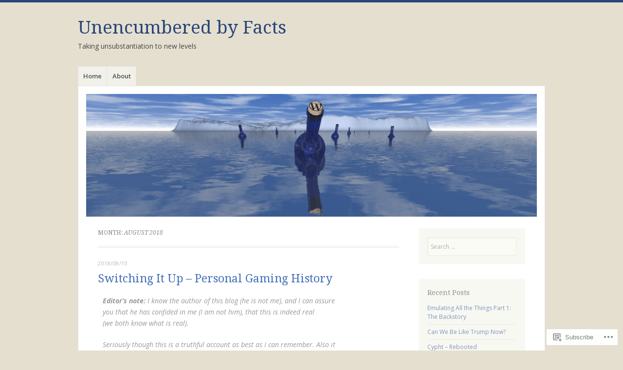

--- FILE ---
content_type: text/html; charset=UTF-8
request_url: https://unencumberedbyfacts.com/2018/08/
body_size: 18668
content:
<!DOCTYPE html>
<html lang="en">
<head>
<meta charset="UTF-8" />
<meta name="viewport" content="width=device-width" />
<link rel="profile" href="http://gmpg.org/xfn/11" />
<link rel="pingback" href="https://unencumberedbyfacts.com/xmlrpc.php" />
<!--[if lt IE 9]>
<script src="https://s0.wp.com/wp-content/themes/pub/misty-lake/js/html5.js?m=1354305289i" type="text/javascript"></script>
<![endif]-->

<title>August 2018 &#8211; Unencumbered by Facts</title>
<meta name='robots' content='max-image-preview:large' />

<!-- Async WordPress.com Remote Login -->
<script id="wpcom_remote_login_js">
var wpcom_remote_login_extra_auth = '';
function wpcom_remote_login_remove_dom_node_id( element_id ) {
	var dom_node = document.getElementById( element_id );
	if ( dom_node ) { dom_node.parentNode.removeChild( dom_node ); }
}
function wpcom_remote_login_remove_dom_node_classes( class_name ) {
	var dom_nodes = document.querySelectorAll( '.' + class_name );
	for ( var i = 0; i < dom_nodes.length; i++ ) {
		dom_nodes[ i ].parentNode.removeChild( dom_nodes[ i ] );
	}
}
function wpcom_remote_login_final_cleanup() {
	wpcom_remote_login_remove_dom_node_classes( "wpcom_remote_login_msg" );
	wpcom_remote_login_remove_dom_node_id( "wpcom_remote_login_key" );
	wpcom_remote_login_remove_dom_node_id( "wpcom_remote_login_validate" );
	wpcom_remote_login_remove_dom_node_id( "wpcom_remote_login_js" );
	wpcom_remote_login_remove_dom_node_id( "wpcom_request_access_iframe" );
	wpcom_remote_login_remove_dom_node_id( "wpcom_request_access_styles" );
}

// Watch for messages back from the remote login
window.addEventListener( "message", function( e ) {
	if ( e.origin === "https://r-login.wordpress.com" ) {
		var data = {};
		try {
			data = JSON.parse( e.data );
		} catch( e ) {
			wpcom_remote_login_final_cleanup();
			return;
		}

		if ( data.msg === 'LOGIN' ) {
			// Clean up the login check iframe
			wpcom_remote_login_remove_dom_node_id( "wpcom_remote_login_key" );

			var id_regex = new RegExp( /^[0-9]+$/ );
			var token_regex = new RegExp( /^.*|.*|.*$/ );
			if (
				token_regex.test( data.token )
				&& id_regex.test( data.wpcomid )
			) {
				// We have everything we need to ask for a login
				var script = document.createElement( "script" );
				script.setAttribute( "id", "wpcom_remote_login_validate" );
				script.src = '/remote-login.php?wpcom_remote_login=validate'
					+ '&wpcomid=' + data.wpcomid
					+ '&token=' + encodeURIComponent( data.token )
					+ '&host=' + window.location.protocol
					+ '//' + window.location.hostname
					+ '&postid=1733'
					+ '&is_singular=';
				document.body.appendChild( script );
			}

			return;
		}

		// Safari ITP, not logged in, so redirect
		if ( data.msg === 'LOGIN-REDIRECT' ) {
			window.location = 'https://wordpress.com/log-in?redirect_to=' + window.location.href;
			return;
		}

		// Safari ITP, storage access failed, remove the request
		if ( data.msg === 'LOGIN-REMOVE' ) {
			var css_zap = 'html { -webkit-transition: margin-top 1s; transition: margin-top 1s; } /* 9001 */ html { margin-top: 0 !important; } * html body { margin-top: 0 !important; } @media screen and ( max-width: 782px ) { html { margin-top: 0 !important; } * html body { margin-top: 0 !important; } }';
			var style_zap = document.createElement( 'style' );
			style_zap.type = 'text/css';
			style_zap.appendChild( document.createTextNode( css_zap ) );
			document.body.appendChild( style_zap );

			var e = document.getElementById( 'wpcom_request_access_iframe' );
			e.parentNode.removeChild( e );

			document.cookie = 'wordpress_com_login_access=denied; path=/; max-age=31536000';

			return;
		}

		// Safari ITP
		if ( data.msg === 'REQUEST_ACCESS' ) {
			console.log( 'request access: safari' );

			// Check ITP iframe enable/disable knob
			if ( wpcom_remote_login_extra_auth !== 'safari_itp_iframe' ) {
				return;
			}

			// If we are in a "private window" there is no ITP.
			var private_window = false;
			try {
				var opendb = window.openDatabase( null, null, null, null );
			} catch( e ) {
				private_window = true;
			}

			if ( private_window ) {
				console.log( 'private window' );
				return;
			}

			var iframe = document.createElement( 'iframe' );
			iframe.id = 'wpcom_request_access_iframe';
			iframe.setAttribute( 'scrolling', 'no' );
			iframe.setAttribute( 'sandbox', 'allow-storage-access-by-user-activation allow-scripts allow-same-origin allow-top-navigation-by-user-activation' );
			iframe.src = 'https://r-login.wordpress.com/remote-login.php?wpcom_remote_login=request_access&origin=' + encodeURIComponent( data.origin ) + '&wpcomid=' + encodeURIComponent( data.wpcomid );

			var css = 'html { -webkit-transition: margin-top 1s; transition: margin-top 1s; } /* 9001 */ html { margin-top: 46px !important; } * html body { margin-top: 46px !important; } @media screen and ( max-width: 660px ) { html { margin-top: 71px !important; } * html body { margin-top: 71px !important; } #wpcom_request_access_iframe { display: block; height: 71px !important; } } #wpcom_request_access_iframe { border: 0px; height: 46px; position: fixed; top: 0; left: 0; width: 100%; min-width: 100%; z-index: 99999; background: #23282d; } ';

			var style = document.createElement( 'style' );
			style.type = 'text/css';
			style.id = 'wpcom_request_access_styles';
			style.appendChild( document.createTextNode( css ) );
			document.body.appendChild( style );

			document.body.appendChild( iframe );
		}

		if ( data.msg === 'DONE' ) {
			wpcom_remote_login_final_cleanup();
		}
	}
}, false );

// Inject the remote login iframe after the page has had a chance to load
// more critical resources
window.addEventListener( "DOMContentLoaded", function( e ) {
	var iframe = document.createElement( "iframe" );
	iframe.style.display = "none";
	iframe.setAttribute( "scrolling", "no" );
	iframe.setAttribute( "id", "wpcom_remote_login_key" );
	iframe.src = "https://r-login.wordpress.com/remote-login.php"
		+ "?wpcom_remote_login=key"
		+ "&origin=aHR0cHM6Ly91bmVuY3VtYmVyZWRieWZhY3RzLmNvbQ%3D%3D"
		+ "&wpcomid=47007080"
		+ "&time=" + Math.floor( Date.now() / 1000 );
	document.body.appendChild( iframe );
}, false );
</script>
<link rel='dns-prefetch' href='//s0.wp.com' />
<link rel='dns-prefetch' href='//fonts-api.wp.com' />
<link rel="alternate" type="application/rss+xml" title="Unencumbered by Facts &raquo; Feed" href="https://unencumberedbyfacts.com/feed/" />
<link rel="alternate" type="application/rss+xml" title="Unencumbered by Facts &raquo; Comments Feed" href="https://unencumberedbyfacts.com/comments/feed/" />
	<script type="text/javascript">
		/* <![CDATA[ */
		function addLoadEvent(func) {
			var oldonload = window.onload;
			if (typeof window.onload != 'function') {
				window.onload = func;
			} else {
				window.onload = function () {
					oldonload();
					func();
				}
			}
		}
		/* ]]> */
	</script>
	<link crossorigin='anonymous' rel='stylesheet' id='all-css-0-1' href='/wp-content/mu-plugins/likes/jetpack-likes.css?m=1743883414i&cssminify=yes' type='text/css' media='all' />
<style id='wp-emoji-styles-inline-css'>

	img.wp-smiley, img.emoji {
		display: inline !important;
		border: none !important;
		box-shadow: none !important;
		height: 1em !important;
		width: 1em !important;
		margin: 0 0.07em !important;
		vertical-align: -0.1em !important;
		background: none !important;
		padding: 0 !important;
	}
/*# sourceURL=wp-emoji-styles-inline-css */
</style>
<link crossorigin='anonymous' rel='stylesheet' id='all-css-2-1' href='/wp-content/plugins/gutenberg-core/v22.2.0/build/styles/block-library/style.css?m=1764855221i&cssminify=yes' type='text/css' media='all' />
<style id='wp-block-library-inline-css'>
.has-text-align-justify {
	text-align:justify;
}
.has-text-align-justify{text-align:justify;}

/*# sourceURL=wp-block-library-inline-css */
</style><style id='global-styles-inline-css'>
:root{--wp--preset--aspect-ratio--square: 1;--wp--preset--aspect-ratio--4-3: 4/3;--wp--preset--aspect-ratio--3-4: 3/4;--wp--preset--aspect-ratio--3-2: 3/2;--wp--preset--aspect-ratio--2-3: 2/3;--wp--preset--aspect-ratio--16-9: 16/9;--wp--preset--aspect-ratio--9-16: 9/16;--wp--preset--color--black: #000000;--wp--preset--color--cyan-bluish-gray: #abb8c3;--wp--preset--color--white: #ffffff;--wp--preset--color--pale-pink: #f78da7;--wp--preset--color--vivid-red: #cf2e2e;--wp--preset--color--luminous-vivid-orange: #ff6900;--wp--preset--color--luminous-vivid-amber: #fcb900;--wp--preset--color--light-green-cyan: #7bdcb5;--wp--preset--color--vivid-green-cyan: #00d084;--wp--preset--color--pale-cyan-blue: #8ed1fc;--wp--preset--color--vivid-cyan-blue: #0693e3;--wp--preset--color--vivid-purple: #9b51e0;--wp--preset--gradient--vivid-cyan-blue-to-vivid-purple: linear-gradient(135deg,rgb(6,147,227) 0%,rgb(155,81,224) 100%);--wp--preset--gradient--light-green-cyan-to-vivid-green-cyan: linear-gradient(135deg,rgb(122,220,180) 0%,rgb(0,208,130) 100%);--wp--preset--gradient--luminous-vivid-amber-to-luminous-vivid-orange: linear-gradient(135deg,rgb(252,185,0) 0%,rgb(255,105,0) 100%);--wp--preset--gradient--luminous-vivid-orange-to-vivid-red: linear-gradient(135deg,rgb(255,105,0) 0%,rgb(207,46,46) 100%);--wp--preset--gradient--very-light-gray-to-cyan-bluish-gray: linear-gradient(135deg,rgb(238,238,238) 0%,rgb(169,184,195) 100%);--wp--preset--gradient--cool-to-warm-spectrum: linear-gradient(135deg,rgb(74,234,220) 0%,rgb(151,120,209) 20%,rgb(207,42,186) 40%,rgb(238,44,130) 60%,rgb(251,105,98) 80%,rgb(254,248,76) 100%);--wp--preset--gradient--blush-light-purple: linear-gradient(135deg,rgb(255,206,236) 0%,rgb(152,150,240) 100%);--wp--preset--gradient--blush-bordeaux: linear-gradient(135deg,rgb(254,205,165) 0%,rgb(254,45,45) 50%,rgb(107,0,62) 100%);--wp--preset--gradient--luminous-dusk: linear-gradient(135deg,rgb(255,203,112) 0%,rgb(199,81,192) 50%,rgb(65,88,208) 100%);--wp--preset--gradient--pale-ocean: linear-gradient(135deg,rgb(255,245,203) 0%,rgb(182,227,212) 50%,rgb(51,167,181) 100%);--wp--preset--gradient--electric-grass: linear-gradient(135deg,rgb(202,248,128) 0%,rgb(113,206,126) 100%);--wp--preset--gradient--midnight: linear-gradient(135deg,rgb(2,3,129) 0%,rgb(40,116,252) 100%);--wp--preset--font-size--small: 13px;--wp--preset--font-size--medium: 20px;--wp--preset--font-size--large: 36px;--wp--preset--font-size--x-large: 42px;--wp--preset--font-family--albert-sans: 'Albert Sans', sans-serif;--wp--preset--font-family--alegreya: Alegreya, serif;--wp--preset--font-family--arvo: Arvo, serif;--wp--preset--font-family--bodoni-moda: 'Bodoni Moda', serif;--wp--preset--font-family--bricolage-grotesque: 'Bricolage Grotesque', sans-serif;--wp--preset--font-family--cabin: Cabin, sans-serif;--wp--preset--font-family--chivo: Chivo, sans-serif;--wp--preset--font-family--commissioner: Commissioner, sans-serif;--wp--preset--font-family--cormorant: Cormorant, serif;--wp--preset--font-family--courier-prime: 'Courier Prime', monospace;--wp--preset--font-family--crimson-pro: 'Crimson Pro', serif;--wp--preset--font-family--dm-mono: 'DM Mono', monospace;--wp--preset--font-family--dm-sans: 'DM Sans', sans-serif;--wp--preset--font-family--dm-serif-display: 'DM Serif Display', serif;--wp--preset--font-family--domine: Domine, serif;--wp--preset--font-family--eb-garamond: 'EB Garamond', serif;--wp--preset--font-family--epilogue: Epilogue, sans-serif;--wp--preset--font-family--fahkwang: Fahkwang, sans-serif;--wp--preset--font-family--figtree: Figtree, sans-serif;--wp--preset--font-family--fira-sans: 'Fira Sans', sans-serif;--wp--preset--font-family--fjalla-one: 'Fjalla One', sans-serif;--wp--preset--font-family--fraunces: Fraunces, serif;--wp--preset--font-family--gabarito: Gabarito, system-ui;--wp--preset--font-family--ibm-plex-mono: 'IBM Plex Mono', monospace;--wp--preset--font-family--ibm-plex-sans: 'IBM Plex Sans', sans-serif;--wp--preset--font-family--ibarra-real-nova: 'Ibarra Real Nova', serif;--wp--preset--font-family--instrument-serif: 'Instrument Serif', serif;--wp--preset--font-family--inter: Inter, sans-serif;--wp--preset--font-family--josefin-sans: 'Josefin Sans', sans-serif;--wp--preset--font-family--jost: Jost, sans-serif;--wp--preset--font-family--libre-baskerville: 'Libre Baskerville', serif;--wp--preset--font-family--libre-franklin: 'Libre Franklin', sans-serif;--wp--preset--font-family--literata: Literata, serif;--wp--preset--font-family--lora: Lora, serif;--wp--preset--font-family--merriweather: Merriweather, serif;--wp--preset--font-family--montserrat: Montserrat, sans-serif;--wp--preset--font-family--newsreader: Newsreader, serif;--wp--preset--font-family--noto-sans-mono: 'Noto Sans Mono', sans-serif;--wp--preset--font-family--nunito: Nunito, sans-serif;--wp--preset--font-family--open-sans: 'Open Sans', sans-serif;--wp--preset--font-family--overpass: Overpass, sans-serif;--wp--preset--font-family--pt-serif: 'PT Serif', serif;--wp--preset--font-family--petrona: Petrona, serif;--wp--preset--font-family--piazzolla: Piazzolla, serif;--wp--preset--font-family--playfair-display: 'Playfair Display', serif;--wp--preset--font-family--plus-jakarta-sans: 'Plus Jakarta Sans', sans-serif;--wp--preset--font-family--poppins: Poppins, sans-serif;--wp--preset--font-family--raleway: Raleway, sans-serif;--wp--preset--font-family--roboto: Roboto, sans-serif;--wp--preset--font-family--roboto-slab: 'Roboto Slab', serif;--wp--preset--font-family--rubik: Rubik, sans-serif;--wp--preset--font-family--rufina: Rufina, serif;--wp--preset--font-family--sora: Sora, sans-serif;--wp--preset--font-family--source-sans-3: 'Source Sans 3', sans-serif;--wp--preset--font-family--source-serif-4: 'Source Serif 4', serif;--wp--preset--font-family--space-mono: 'Space Mono', monospace;--wp--preset--font-family--syne: Syne, sans-serif;--wp--preset--font-family--texturina: Texturina, serif;--wp--preset--font-family--urbanist: Urbanist, sans-serif;--wp--preset--font-family--work-sans: 'Work Sans', sans-serif;--wp--preset--spacing--20: 0.44rem;--wp--preset--spacing--30: 0.67rem;--wp--preset--spacing--40: 1rem;--wp--preset--spacing--50: 1.5rem;--wp--preset--spacing--60: 2.25rem;--wp--preset--spacing--70: 3.38rem;--wp--preset--spacing--80: 5.06rem;--wp--preset--shadow--natural: 6px 6px 9px rgba(0, 0, 0, 0.2);--wp--preset--shadow--deep: 12px 12px 50px rgba(0, 0, 0, 0.4);--wp--preset--shadow--sharp: 6px 6px 0px rgba(0, 0, 0, 0.2);--wp--preset--shadow--outlined: 6px 6px 0px -3px rgb(255, 255, 255), 6px 6px rgb(0, 0, 0);--wp--preset--shadow--crisp: 6px 6px 0px rgb(0, 0, 0);}:where(.is-layout-flex){gap: 0.5em;}:where(.is-layout-grid){gap: 0.5em;}body .is-layout-flex{display: flex;}.is-layout-flex{flex-wrap: wrap;align-items: center;}.is-layout-flex > :is(*, div){margin: 0;}body .is-layout-grid{display: grid;}.is-layout-grid > :is(*, div){margin: 0;}:where(.wp-block-columns.is-layout-flex){gap: 2em;}:where(.wp-block-columns.is-layout-grid){gap: 2em;}:where(.wp-block-post-template.is-layout-flex){gap: 1.25em;}:where(.wp-block-post-template.is-layout-grid){gap: 1.25em;}.has-black-color{color: var(--wp--preset--color--black) !important;}.has-cyan-bluish-gray-color{color: var(--wp--preset--color--cyan-bluish-gray) !important;}.has-white-color{color: var(--wp--preset--color--white) !important;}.has-pale-pink-color{color: var(--wp--preset--color--pale-pink) !important;}.has-vivid-red-color{color: var(--wp--preset--color--vivid-red) !important;}.has-luminous-vivid-orange-color{color: var(--wp--preset--color--luminous-vivid-orange) !important;}.has-luminous-vivid-amber-color{color: var(--wp--preset--color--luminous-vivid-amber) !important;}.has-light-green-cyan-color{color: var(--wp--preset--color--light-green-cyan) !important;}.has-vivid-green-cyan-color{color: var(--wp--preset--color--vivid-green-cyan) !important;}.has-pale-cyan-blue-color{color: var(--wp--preset--color--pale-cyan-blue) !important;}.has-vivid-cyan-blue-color{color: var(--wp--preset--color--vivid-cyan-blue) !important;}.has-vivid-purple-color{color: var(--wp--preset--color--vivid-purple) !important;}.has-black-background-color{background-color: var(--wp--preset--color--black) !important;}.has-cyan-bluish-gray-background-color{background-color: var(--wp--preset--color--cyan-bluish-gray) !important;}.has-white-background-color{background-color: var(--wp--preset--color--white) !important;}.has-pale-pink-background-color{background-color: var(--wp--preset--color--pale-pink) !important;}.has-vivid-red-background-color{background-color: var(--wp--preset--color--vivid-red) !important;}.has-luminous-vivid-orange-background-color{background-color: var(--wp--preset--color--luminous-vivid-orange) !important;}.has-luminous-vivid-amber-background-color{background-color: var(--wp--preset--color--luminous-vivid-amber) !important;}.has-light-green-cyan-background-color{background-color: var(--wp--preset--color--light-green-cyan) !important;}.has-vivid-green-cyan-background-color{background-color: var(--wp--preset--color--vivid-green-cyan) !important;}.has-pale-cyan-blue-background-color{background-color: var(--wp--preset--color--pale-cyan-blue) !important;}.has-vivid-cyan-blue-background-color{background-color: var(--wp--preset--color--vivid-cyan-blue) !important;}.has-vivid-purple-background-color{background-color: var(--wp--preset--color--vivid-purple) !important;}.has-black-border-color{border-color: var(--wp--preset--color--black) !important;}.has-cyan-bluish-gray-border-color{border-color: var(--wp--preset--color--cyan-bluish-gray) !important;}.has-white-border-color{border-color: var(--wp--preset--color--white) !important;}.has-pale-pink-border-color{border-color: var(--wp--preset--color--pale-pink) !important;}.has-vivid-red-border-color{border-color: var(--wp--preset--color--vivid-red) !important;}.has-luminous-vivid-orange-border-color{border-color: var(--wp--preset--color--luminous-vivid-orange) !important;}.has-luminous-vivid-amber-border-color{border-color: var(--wp--preset--color--luminous-vivid-amber) !important;}.has-light-green-cyan-border-color{border-color: var(--wp--preset--color--light-green-cyan) !important;}.has-vivid-green-cyan-border-color{border-color: var(--wp--preset--color--vivid-green-cyan) !important;}.has-pale-cyan-blue-border-color{border-color: var(--wp--preset--color--pale-cyan-blue) !important;}.has-vivid-cyan-blue-border-color{border-color: var(--wp--preset--color--vivid-cyan-blue) !important;}.has-vivid-purple-border-color{border-color: var(--wp--preset--color--vivid-purple) !important;}.has-vivid-cyan-blue-to-vivid-purple-gradient-background{background: var(--wp--preset--gradient--vivid-cyan-blue-to-vivid-purple) !important;}.has-light-green-cyan-to-vivid-green-cyan-gradient-background{background: var(--wp--preset--gradient--light-green-cyan-to-vivid-green-cyan) !important;}.has-luminous-vivid-amber-to-luminous-vivid-orange-gradient-background{background: var(--wp--preset--gradient--luminous-vivid-amber-to-luminous-vivid-orange) !important;}.has-luminous-vivid-orange-to-vivid-red-gradient-background{background: var(--wp--preset--gradient--luminous-vivid-orange-to-vivid-red) !important;}.has-very-light-gray-to-cyan-bluish-gray-gradient-background{background: var(--wp--preset--gradient--very-light-gray-to-cyan-bluish-gray) !important;}.has-cool-to-warm-spectrum-gradient-background{background: var(--wp--preset--gradient--cool-to-warm-spectrum) !important;}.has-blush-light-purple-gradient-background{background: var(--wp--preset--gradient--blush-light-purple) !important;}.has-blush-bordeaux-gradient-background{background: var(--wp--preset--gradient--blush-bordeaux) !important;}.has-luminous-dusk-gradient-background{background: var(--wp--preset--gradient--luminous-dusk) !important;}.has-pale-ocean-gradient-background{background: var(--wp--preset--gradient--pale-ocean) !important;}.has-electric-grass-gradient-background{background: var(--wp--preset--gradient--electric-grass) !important;}.has-midnight-gradient-background{background: var(--wp--preset--gradient--midnight) !important;}.has-small-font-size{font-size: var(--wp--preset--font-size--small) !important;}.has-medium-font-size{font-size: var(--wp--preset--font-size--medium) !important;}.has-large-font-size{font-size: var(--wp--preset--font-size--large) !important;}.has-x-large-font-size{font-size: var(--wp--preset--font-size--x-large) !important;}.has-albert-sans-font-family{font-family: var(--wp--preset--font-family--albert-sans) !important;}.has-alegreya-font-family{font-family: var(--wp--preset--font-family--alegreya) !important;}.has-arvo-font-family{font-family: var(--wp--preset--font-family--arvo) !important;}.has-bodoni-moda-font-family{font-family: var(--wp--preset--font-family--bodoni-moda) !important;}.has-bricolage-grotesque-font-family{font-family: var(--wp--preset--font-family--bricolage-grotesque) !important;}.has-cabin-font-family{font-family: var(--wp--preset--font-family--cabin) !important;}.has-chivo-font-family{font-family: var(--wp--preset--font-family--chivo) !important;}.has-commissioner-font-family{font-family: var(--wp--preset--font-family--commissioner) !important;}.has-cormorant-font-family{font-family: var(--wp--preset--font-family--cormorant) !important;}.has-courier-prime-font-family{font-family: var(--wp--preset--font-family--courier-prime) !important;}.has-crimson-pro-font-family{font-family: var(--wp--preset--font-family--crimson-pro) !important;}.has-dm-mono-font-family{font-family: var(--wp--preset--font-family--dm-mono) !important;}.has-dm-sans-font-family{font-family: var(--wp--preset--font-family--dm-sans) !important;}.has-dm-serif-display-font-family{font-family: var(--wp--preset--font-family--dm-serif-display) !important;}.has-domine-font-family{font-family: var(--wp--preset--font-family--domine) !important;}.has-eb-garamond-font-family{font-family: var(--wp--preset--font-family--eb-garamond) !important;}.has-epilogue-font-family{font-family: var(--wp--preset--font-family--epilogue) !important;}.has-fahkwang-font-family{font-family: var(--wp--preset--font-family--fahkwang) !important;}.has-figtree-font-family{font-family: var(--wp--preset--font-family--figtree) !important;}.has-fira-sans-font-family{font-family: var(--wp--preset--font-family--fira-sans) !important;}.has-fjalla-one-font-family{font-family: var(--wp--preset--font-family--fjalla-one) !important;}.has-fraunces-font-family{font-family: var(--wp--preset--font-family--fraunces) !important;}.has-gabarito-font-family{font-family: var(--wp--preset--font-family--gabarito) !important;}.has-ibm-plex-mono-font-family{font-family: var(--wp--preset--font-family--ibm-plex-mono) !important;}.has-ibm-plex-sans-font-family{font-family: var(--wp--preset--font-family--ibm-plex-sans) !important;}.has-ibarra-real-nova-font-family{font-family: var(--wp--preset--font-family--ibarra-real-nova) !important;}.has-instrument-serif-font-family{font-family: var(--wp--preset--font-family--instrument-serif) !important;}.has-inter-font-family{font-family: var(--wp--preset--font-family--inter) !important;}.has-josefin-sans-font-family{font-family: var(--wp--preset--font-family--josefin-sans) !important;}.has-jost-font-family{font-family: var(--wp--preset--font-family--jost) !important;}.has-libre-baskerville-font-family{font-family: var(--wp--preset--font-family--libre-baskerville) !important;}.has-libre-franklin-font-family{font-family: var(--wp--preset--font-family--libre-franklin) !important;}.has-literata-font-family{font-family: var(--wp--preset--font-family--literata) !important;}.has-lora-font-family{font-family: var(--wp--preset--font-family--lora) !important;}.has-merriweather-font-family{font-family: var(--wp--preset--font-family--merriweather) !important;}.has-montserrat-font-family{font-family: var(--wp--preset--font-family--montserrat) !important;}.has-newsreader-font-family{font-family: var(--wp--preset--font-family--newsreader) !important;}.has-noto-sans-mono-font-family{font-family: var(--wp--preset--font-family--noto-sans-mono) !important;}.has-nunito-font-family{font-family: var(--wp--preset--font-family--nunito) !important;}.has-open-sans-font-family{font-family: var(--wp--preset--font-family--open-sans) !important;}.has-overpass-font-family{font-family: var(--wp--preset--font-family--overpass) !important;}.has-pt-serif-font-family{font-family: var(--wp--preset--font-family--pt-serif) !important;}.has-petrona-font-family{font-family: var(--wp--preset--font-family--petrona) !important;}.has-piazzolla-font-family{font-family: var(--wp--preset--font-family--piazzolla) !important;}.has-playfair-display-font-family{font-family: var(--wp--preset--font-family--playfair-display) !important;}.has-plus-jakarta-sans-font-family{font-family: var(--wp--preset--font-family--plus-jakarta-sans) !important;}.has-poppins-font-family{font-family: var(--wp--preset--font-family--poppins) !important;}.has-raleway-font-family{font-family: var(--wp--preset--font-family--raleway) !important;}.has-roboto-font-family{font-family: var(--wp--preset--font-family--roboto) !important;}.has-roboto-slab-font-family{font-family: var(--wp--preset--font-family--roboto-slab) !important;}.has-rubik-font-family{font-family: var(--wp--preset--font-family--rubik) !important;}.has-rufina-font-family{font-family: var(--wp--preset--font-family--rufina) !important;}.has-sora-font-family{font-family: var(--wp--preset--font-family--sora) !important;}.has-source-sans-3-font-family{font-family: var(--wp--preset--font-family--source-sans-3) !important;}.has-source-serif-4-font-family{font-family: var(--wp--preset--font-family--source-serif-4) !important;}.has-space-mono-font-family{font-family: var(--wp--preset--font-family--space-mono) !important;}.has-syne-font-family{font-family: var(--wp--preset--font-family--syne) !important;}.has-texturina-font-family{font-family: var(--wp--preset--font-family--texturina) !important;}.has-urbanist-font-family{font-family: var(--wp--preset--font-family--urbanist) !important;}.has-work-sans-font-family{font-family: var(--wp--preset--font-family--work-sans) !important;}
/*# sourceURL=global-styles-inline-css */
</style>

<style id='classic-theme-styles-inline-css'>
/*! This file is auto-generated */
.wp-block-button__link{color:#fff;background-color:#32373c;border-radius:9999px;box-shadow:none;text-decoration:none;padding:calc(.667em + 2px) calc(1.333em + 2px);font-size:1.125em}.wp-block-file__button{background:#32373c;color:#fff;text-decoration:none}
/*# sourceURL=/wp-includes/css/classic-themes.min.css */
</style>
<link crossorigin='anonymous' rel='stylesheet' id='all-css-4-1' href='/_static/??-eJx9j+EKwjAMhF/ILNQNnT/EZ1m7MOuarSypc29vRZyCsD8hHPfdcThHcOOgNCjGkDo/CLrRhtH1gvvC1IUB8RwDwUT3osLWi64OEF0CFU5khz9BnOCbNVHWOTb6cjC1vqFAnG1b2OzbjjTj8vlB6bGNxFwD1saJRCBf9olBr7lL/ri3jDFZ5DxogdD0hOuaC5/NsTKHU1mW9e0J+j1ruQ==&cssminify=yes' type='text/css' media='all' />
<link rel='stylesheet' id='mistylake-open-sans-css' href='https://fonts-api.wp.com/css?family=Open+Sans:300,300italic,400,400italic,600,600italic,700,700italic&#038;subset=latin,latin-ext' media='all' />
<link rel='stylesheet' id='mistylake-droid-serif-css' href='https://fonts-api.wp.com/css?family=Droid+Serif%3A400%2C400italic%2C400bold&#038;subset=latin&#038;ver=6.9-RC2-61304' media='all' />
<link crossorigin='anonymous' rel='stylesheet' id='all-css-10-1' href='/_static/??-eJzTLy/QTc7PK0nNK9HPLdUtyClNz8wr1i9KTcrJTwcy0/WTi5G5ekCujj52Temp+bo5+cmJJZn5eSgc3bScxMwikFb7XFtDE1NLExMLc0OTLACohS2q&cssminify=yes' type='text/css' media='all' />
<link crossorigin='anonymous' rel='stylesheet' id='print-css-11-1' href='/wp-content/mu-plugins/global-print/global-print.css?m=1465851035i&cssminify=yes' type='text/css' media='print' />
<style id='jetpack-global-styles-frontend-style-inline-css'>
:root { --font-headings: unset; --font-base: unset; --font-headings-default: -apple-system,BlinkMacSystemFont,"Segoe UI",Roboto,Oxygen-Sans,Ubuntu,Cantarell,"Helvetica Neue",sans-serif; --font-base-default: -apple-system,BlinkMacSystemFont,"Segoe UI",Roboto,Oxygen-Sans,Ubuntu,Cantarell,"Helvetica Neue",sans-serif;}
/*# sourceURL=jetpack-global-styles-frontend-style-inline-css */
</style>
<link crossorigin='anonymous' rel='stylesheet' id='all-css-14-1' href='/wp-content/themes/h4/global.css?m=1420737423i&cssminify=yes' type='text/css' media='all' />
<script type="text/javascript" id="wpcom-actionbar-placeholder-js-extra">
/* <![CDATA[ */
var actionbardata = {"siteID":"47007080","postID":"0","siteURL":"https://unencumberedbyfacts.com","xhrURL":"https://unencumberedbyfacts.com/wp-admin/admin-ajax.php","nonce":"2b4b87fe72","isLoggedIn":"","statusMessage":"","subsEmailDefault":"instantly","proxyScriptUrl":"https://s0.wp.com/wp-content/js/wpcom-proxy-request.js?m=1513050504i&amp;ver=20211021","i18n":{"followedText":"New posts from this site will now appear in your \u003Ca href=\"https://wordpress.com/reader\"\u003EReader\u003C/a\u003E","foldBar":"Collapse this bar","unfoldBar":"Expand this bar","shortLinkCopied":"Shortlink copied to clipboard."}};
//# sourceURL=wpcom-actionbar-placeholder-js-extra
/* ]]> */
</script>
<script type="text/javascript" id="jetpack-mu-wpcom-settings-js-before">
/* <![CDATA[ */
var JETPACK_MU_WPCOM_SETTINGS = {"assetsUrl":"https://s0.wp.com/wp-content/mu-plugins/jetpack-mu-wpcom-plugin/sun/jetpack_vendor/automattic/jetpack-mu-wpcom/src/build/"};
//# sourceURL=jetpack-mu-wpcom-settings-js-before
/* ]]> */
</script>
<script crossorigin='anonymous' type='text/javascript'  src='/_static/??-eJzTLy/QTc7PK0nNK9HPKtYvyinRLSjKr6jUyyrW0QfKZeYl55SmpBaDJLMKS1OLKqGUXm5mHkFFurmZ6UWJJalQxfa5tobmRgamxgZmFpZZACbyLJI='></script>
<script type="text/javascript" id="rlt-proxy-js-after">
/* <![CDATA[ */
	rltInitialize( {"token":null,"iframeOrigins":["https:\/\/widgets.wp.com"]} );
//# sourceURL=rlt-proxy-js-after
/* ]]> */
</script>
<link rel="EditURI" type="application/rsd+xml" title="RSD" href="https://jasonmunro.wordpress.com/xmlrpc.php?rsd" />
<meta name="generator" content="WordPress.com" />

<!-- Jetpack Open Graph Tags -->
<meta property="og:type" content="website" />
<meta property="og:title" content="August 2018 &#8211; Unencumbered by Facts" />
<meta property="og:site_name" content="Unencumbered by Facts" />
<meta property="og:image" content="https://s0.wp.com/i/blank.jpg?m=1383295312i" />
<meta property="og:image:width" content="200" />
<meta property="og:image:height" content="200" />
<meta property="og:image:alt" content="" />
<meta property="og:locale" content="en_US" />

<!-- End Jetpack Open Graph Tags -->
<link rel="shortcut icon" type="image/x-icon" href="https://s0.wp.com/i/favicon.ico?m=1713425267i" sizes="16x16 24x24 32x32 48x48" />
<link rel="icon" type="image/x-icon" href="https://s0.wp.com/i/favicon.ico?m=1713425267i" sizes="16x16 24x24 32x32 48x48" />
<link rel="apple-touch-icon" href="https://s0.wp.com/i/webclip.png?m=1713868326i" />
<link rel='openid.server' href='https://unencumberedbyfacts.com/?openidserver=1' />
<link rel='openid.delegate' href='https://unencumberedbyfacts.com/' />
<link rel="search" type="application/opensearchdescription+xml" href="https://unencumberedbyfacts.com/osd.xml" title="Unencumbered by Facts" />
<link rel="search" type="application/opensearchdescription+xml" href="https://s1.wp.com/opensearch.xml" title="WordPress.com" />
<meta name="theme-color" content="#e5dfd0" />
		<style type="text/css">
			.recentcomments a {
				display: inline !important;
				padding: 0 !important;
				margin: 0 !important;
			}

			table.recentcommentsavatartop img.avatar, table.recentcommentsavatarend img.avatar {
				border: 0px;
				margin: 0;
			}

			table.recentcommentsavatartop a, table.recentcommentsavatarend a {
				border: 0px !important;
				background-color: transparent !important;
			}

			td.recentcommentsavatarend, td.recentcommentsavatartop {
				padding: 0px 0px 1px 0px;
				margin: 0px;
			}

			td.recentcommentstextend {
				border: none !important;
				padding: 0px 0px 2px 10px;
			}

			.rtl td.recentcommentstextend {
				padding: 0px 10px 2px 0px;
			}

			td.recentcommentstexttop {
				border: none;
				padding: 0px 0px 0px 10px;
			}

			.rtl td.recentcommentstexttop {
				padding: 0px 10px 0px 0px;
			}
		</style>
		<meta name="description" content="1 post published by Jason Munro during August 2018" />
<style type="text/css" id="custom-background-css">
body.custom-background { background-color: #e5dfd0; }
</style>
	<style type="text/css" id="custom-colors-css">	.header-search input {
		background: rgba( 0, 0, 0, 0.3 );
		color: rgba( 255, 255, 255, 0.8 );
	}
input[type="text"], input[type="email"], textarea { color: #444444;}
.site-main, .main-navigation ul li a { border-color: #E5E5E5;}
.site-description, .site-info { color: #444444;}
body { background-color: #e5dfd0;}
a, a:visited, .post-label, .page-links { color: #426EB9;}
.site-title a, .site-info a { color: #294679;}
.widget a { color: #305086;}
body { border-top-color: #294679;}
.sticky { border-bottom-color: #426EB9;}
.bypostauthor .comment .avatar { border-color: #426EB9;}
a:hover, a:focus, a:active { color: #1D2A74;}
.site-title a:hover, .site-info:hover { color: #1D2A74;}
.widget a:hover { color: #1D2A74;}
.main-navigation ul li a { color: #4F4F4F;}
.entry-title, #respond h3, .comments-title { color: #444444;}
.widget-title { color: #444444;}
</style>
</head>

<body class="archive date custom-background wp-theme-pubmisty-lake customizer-styles-applied jetpack-reblog-enabled">
<div id="page" class="hfeed site">
		<header id="masthead" class="site-header" role="banner">
		<div class="site-branding">
			<h1 class="site-title"><a href="https://unencumberedbyfacts.com/" title="Unencumbered by Facts" rel="home">Unencumbered by Facts</a></h1>
			<h2 class="site-description">Taking unsubstantiation to new levels</h2>
		</div>

		<nav id="nav" role="navigation" class="site-navigation main-navigation">
			<h1 class="assistive-text screen-reader-text">Menu</h1>
			<div class="assistive-text skip-link screen-reader-text"><a href="#content" title="Skip to content">Skip to content</a></div>

			<div class="menu"><ul>
<li ><a href="https://unencumberedbyfacts.com/">Home</a></li><li class="page_item page-item-1"><a href="https://unencumberedbyfacts.com/about/">About</a></li>
</ul></div>
		</nav><!-- .site-navigation .main-navigation -->
	</header><!-- #masthead .site-header -->

	<div id="main" class="site-main">

					<div class="header-image">
				<a href="https://unencumberedbyfacts.com/" title="Unencumbered by Facts" rel="home">
					<img src="https://unencumberedbyfacts.com/wp-content/uploads/2013/12/final1.png" width="1015" height="276" alt="" />
				</a>
			</div>
		
	<section id="primary" class="content-area">
		<div id="content" class="site-content" role="main">

		
			<header class="page-header">
				<h1 class="page-title">
					Month: <span>August 2018</span>				</h1>
							</header><!-- .page-header -->

						
				
<article id="post-1733" class="post-1733 post type-post status-publish format-standard hentry category-uncategorized tag-gaming tag-video-games">

	
	<header class="entry-header">

		
					<div class="entry-meta">
				<a href="https://unencumberedbyfacts.com/2018/08/10/switching-it-up-personal-gaming-history/" title="4:18 pm" rel="bookmark"><time class="entry-date" datetime="2018-08-10T16:18:43-05:00" pubdate>2018/08/10</time></a><span class="byline"> by <span class="author vcard"><a class="url fn n" href="https://unencumberedbyfacts.com/author/jasonmunro/" title="View all posts by Jason Munro" rel="author">Jason Munro</a></span></span>			</div><!-- .entry-meta -->
				<h1 class="entry-title"><a href="https://unencumberedbyfacts.com/2018/08/10/switching-it-up-personal-gaming-history/" rel="bookmark">Switching It Up &#8211; Personal Gaming&nbsp;History</a></h1>
	</header><!-- .entry-header -->

		<div class="entry-content">
		<div style="margin-left:10px;margin-bottom:30px;font-style:italic;color:#999;"><b>Editor&#8217;s note:</b> I know the author of this blog (he is not me), and I can assure<br />
  you that he has confided in me (I am not him), that this is indeed real<br />
  (we both know what is real).</p>
<p> Seriously though this is a truthful account as best as I can remember. Also it<br />
  helps if you do the Law &amp; Order &#8220;DUN DUN&#8221; thing in your head before each section.
</p></div>
<table style="border-bottom:solid 1px #ccc;padding-bottom:20px;">
<tr>
<td style="border:none;padding:0;width:100px;">YEAR:</td>
<td style="border:none;padding:0;">1982</td>
</tr>
<tr>
<td style="border:none;padding:0;width:100px;">AGE:</td>
<td style="border:none;padding:0;">10</td>
</tr>
<tr>
<td style="border:none;padding:0;width:100px;">LOCATION:</td>
<td style="border:none;padding:0;">Best friends living room</td>
</tr>
<tr>
<td style="border:none;padding:0;width:100px;">RESOURCES:</td>
<td style="border:none;padding:0;">Atari 2600; Yars&#8217; Revenge cartridge; milk refills </td>
</tr>
<tr>
<td style="border:none;padding:0;width:100px;">ATTIRE:</td>
<td style="border:none;padding:0;">Horizontal striped turtleneck, matching light blue Toughskins cords</td>
</tr>
<tr>
<td style="border:none;padding:0;width:100px;">MISSION:</td>
<td style="border:none;padding:0;">Beat Yars&#8217; Revenge</td>
</tr>
<tr>
<td style="border:none;padding:0;width:100px;">RESULT:</td>
<td style="border:none;padding:0;">Mission failed; friendship maintained; blisters</td>
</tr>
<tr>
<td style="border:none;padding:0;width:100px;">NOTES:</td>
<td style="border:none;padding:0;">Yar can suck it</td>
</tr>
</table>
<table style="border-bottom:solid 1px #ccc;padding-bottom:20px;">
<tr>
<td style="border:none;padding:0;width:100px;">YEAR:</td>
<td style="border:none;padding:0;">1983</td>
</tr>
<tr>
<td style="border:none;padding:0;width:100px;">AGE:</td>
<td style="border:none;padding:0;">11</td>
</tr>
<tr>
<td style="border:none;padding:0;width:100px;">LOCATION:</td>
<td style="border:none;padding:0;">Strip mall arcade</td>
</tr>
<tr>
<td style="border:none;padding:0;width:100px;">RESOURCES:</td>
<td style="border:none;padding:0;">5 dollar bill; half pack Big League Chew</td>
</tr>
<tr>
<td style="border:none;padding:0;width:100px;">ATTIRE:</td>
<td style="border:none;padding:0;">Horizontal striped turtleneck; matching light blue Toughskins cords</td>
</tr>
<tr>
<td style="border:none;padding:0;width:100px;">MISSION:</td>
<td style="border:none;padding:0;">Spend wad; win games; look cool; avoid inevitable dork move</td>
</tr>
<tr>
<td style="border:none;padding:0;width:100px;">RESULT:</td>
<td style="border:none;padding:0;">Mission failed; wad spent; games lost; coolness unachievable; dork move successful</td>
</tr>
<tr>
<td style="border:none;padding:0;width:100px;">NOTES:</td>
<td style="border:none;padding:0;">Got on the leader board of Food Fight once</td>
</tr>
</table>
<table style="border-bottom:solid 1px #ccc;padding-bottom:20px;">
<tr>
<td style="border:none;padding:0;width:100px;">YEAR:</td>
<td style="border:none;padding:0;">1985</td>
</tr>
<tr>
<td style="border:none;padding:0;width:100px;">AGE:</td>
<td style="border:none;padding:0;">13</td>
</tr>
<tr>
<td style="border:none;padding:0;width:100px;">LOCATION:</td>
<td style="border:none;padding:0;">Spare room</td>
</tr>
<tr>
<td style="border:none;padding:0;width:100px;">RESOURCES:</td>
<td style="border:none;padding:0;">Atari 800XL; BASIC cartridge and manual; limited patience</td>
</tr>
<tr>
<td style="border:none;padding:0;width:100px;">ATTIRE:</td>
<td style="border:none;padding:0;">Over-sized black button down; bright red cuffed pants; knock-off Air Jordans</td>
</tr>
<tr>
<td style="border:none;padding:0;width:100px;">MISSION:</td>
<td style="border:none;padding:0;">Create my own game</td>
</tr>
<tr>
<td style="border:none;padding:0;width:100px;">RESULT:</td>
<td style="border:none;padding:0;">Mission failed; rendered single line in 4 hours; high level cursing; surrender</td>
</tr>
<tr>
<td style="border:none;padding:0;width:100px;">NOTES:</td>
<td style="border:none;padding:0;">If only I had stuck with it</td>
</tr>
</table>
<table style="border-bottom:solid 1px #ccc;padding-bottom:20px;">
<tr>
<td style="border:none;padding:0;width:100px;">YEAR:</td>
<td style="border:none;padding:0;">1991</td>
</tr>
<tr>
<td style="border:none;padding:0;width:100px;">AGE:</td>
<td style="border:none;padding:0;">19</td>
</tr>
<tr>
<td style="border:none;padding:0;width:100px;">LOCATION:</td>
<td style="border:none;padding:0;">University of Massachusetts Amherst</td>
</tr>
<tr>
<td style="border:none;padding:0;width:100px;">RESOURCES:</td>
<td style="border:none;padding:0;">NES; Legend of Zelda cartridge; bong</td>
</tr>
<tr>
<td style="border:none;padding:0;width:100px;">ATTIRE:</td>
<td style="border:none;padding:0;">LL Bean rugby shirt; kakis</td>
</tr>
<tr>
<td style="border:none;padding:0;width:100px;">MISSION:</td>
<td style="border:none;padding:0;">Complete Zelda</td>
</tr>
<tr>
<td style="border:none;padding:0;width:100px;">RESULT:</td>
<td style="border:none;padding:0;">Mission accomplished; classes avoided; bad tone set for future</td>
</tr>
<tr>
<td style="border:none;padding:0;width:100px;">NOTES:</td>
<td style="border:none;padding:0;">On completion the game reset with new locations, then crashed and wiped</td>
</tr>
</table>
<table style="border-bottom:solid 1px #ccc;padding-bottom:20px;">
<tr>
<td style="border:none;padding:0;width:100px;">YEAR:</td>
<td style="border:none;padding:0;">2001</td>
</tr>
<tr>
<td style="border:none;padding:0;width:100px;">AGE:</td>
<td style="border:none;padding:0;">29</td>
</tr>
<tr>
<td style="border:none;padding:0;width:100px;">LOCATION:</td>
<td style="border:none;padding:0;">Trailer home living room</td>
</tr>
<tr>
<td style="border:none;padding:0;width:100px;">RESOURCES:</td>
<td style="border:none;padding:0;">Playstation; Final Fantasy 7 CD; cats</td>
</tr>
<tr>
<td style="border:none;padding:0;width:100px;">ATTIRE:</td>
<td style="border:none;padding:0;">Least dirty option</td>
</tr>
<tr>
<td style="border:none;padding:0;width:100px;">MISSION:</td>
<td style="border:none;padding:0;">Do all the things in FF7</td>
</tr>
<tr>
<td style="border:none;padding:0;width:100px;">RESULT:</td>
<td style="border:none;padding:0;">Mission accomplished; laundry undone; deep satisfaction</td>
</tr>
<tr>
<td style="border:none;padding:0;width:100px;">NOTES:</td>
<td style="border:none;padding:0;">Love me some Chocobo racing more than clean underwear</td>
</tr>
</table>
<table style="border-bottom:solid 1px #ccc;padding-bottom:20px;">
<tr>
<td style="border:none;padding:0;width:100px;">YEAR:</td>
<td style="border:none;padding:0;">2005</td>
</tr>
<tr>
<td style="border:none;padding:0;width:100px;">AGE:</td>
<td style="border:none;padding:0;">33</td>
</tr>
<tr>
<td style="border:none;padding:0;width:100px;">LOCATION:</td>
<td style="border:none;padding:0;">Trailer home kitchen</td>
</tr>
<tr>
<td style="border:none;padding:0;width:100px;">RESOURCES:</td>
<td style="border:none;padding:0;">Compaq Presario; Windows 98; wheat beer</td>
</tr>
<tr>
<td style="border:none;padding:0;width:100px;">ATTIRE:</td>
<td style="border:none;padding:0;">T-Shirt; cargo shorts</td>
</tr>
<tr>
<td style="border:none;padding:0;width:100px;">MISSION:</td>
<td style="border:none;padding:0;">Collect MAME ROMs of my favorite games</td>
</tr>
<tr>
<td style="border:none;padding:0;width:100px;">RESULT:</td>
<td style="border:none;padding:0;">Mission accomplished; laws broken</td>
</tr>
<tr>
<td style="border:none;padding:0;width:100px;">NOTES:</td>
<td style="border:none;padding:0;">Not proud and not sorry</td>
</tr>
</table>
<table style="border-bottom:solid 1px #ccc;padding-bottom:20px;">
<tr>
<td style="border:none;padding:0;width:100px;">YEAR:</td>
<td style="border:none;padding:0;">2009</td>
</tr>
<tr>
<td style="border:none;padding:0;width:100px;">AGE:</td>
<td style="border:none;padding:0;">37</td>
</tr>
<tr>
<td style="border:none;padding:0;width:100px;">LOCATION:</td>
<td style="border:none;padding:0;">Basement apartment</td>
</tr>
<tr>
<td style="border:none;padding:0;width:100px;">RESOURCES:</td>
<td style="border:none;padding:0;">Dell laptop; external monitor; ramen</td>
</tr>
<tr>
<td style="border:none;padding:0;width:100px;">ATTIRE:</td>
<td style="border:none;padding:0;">Same t-Shirt; same cargo shorts</td>
</tr>
<tr>
<td style="border:none;padding:0;width:100px;">MISSION:</td>
<td style="border:none;padding:0;">Run Quake3 at acceptable frame rate on Linux</td>
</tr>
<tr>
<td style="border:none;padding:0;width:100px;">RESULT:</td>
<td style="border:none;padding:0;">Mission accomplished; rail gun expertise gained</td>
</tr>
<tr>
<td style="border:none;padding:0;width:100px;">NOTES:</td>
<td style="border:none;padding:0;">Still have the Q3 tin box</td>
</tr>
</table>
<table style="border-bottom:solid 1px #ccc;padding-bottom:20px;">
<tr>
<td style="border:none;padding:0;width:100px;">YEAR:</td>
<td style="border:none;padding:0;">2014</td>
</tr>
<tr>
<td style="border:none;padding:0;width:100px;">AGE:</td>
<td style="border:none;padding:0;">42</td>
</tr>
<tr>
<td style="border:none;padding:0;width:100px;">LOCATION:</td>
<td style="border:none;padding:0;">Shop behind garage</td>
</tr>
<tr>
<td style="border:none;padding:0;width:100px;">RESOURCES:</td>
<td style="border:none;padding:0;">Caanoo portable gaming device; PC; misc cables; processed meat sticks</td>
</tr>
<tr>
<td style="border:none;padding:0;width:100px;">ATTIRE:</td>
<td style="border:none;padding:0;">T-shirt; shorts optional</td>
</tr>
<tr>
<td style="border:none;padding:0;width:100px;">MISSION:</td>
<td style="border:none;padding:0;">Load and run MAME ROMs</td>
</tr>
<tr>
<td style="border:none;padding:0;width:100px;">RESULT:</td>
<td style="border:none;padding:0;">Mission accomplished; accidentally smashed unrepairable screen 1 month later</td>
</tr>
<tr>
<td style="border:none;padding:0;width:100px;">NOTES:</td>
<td style="border:none;padding:0;">Loved this thing; I&#8217;m a moron</td>
</tr>
</table>
<table style="border-bottom:solid 1px #ccc;padding-bottom:20px;">
<tr>
<td style="border:none;padding:0;width:100px;">YEAR:</td>
<td style="border:none;padding:0;">2015</td>
</tr>
<tr>
<td style="border:none;padding:0;width:100px;">AGE:</td>
<td style="border:none;padding:0;">43</td>
</tr>
<tr>
<td style="border:none;padding:0;width:100px;">LOCATION:</td>
<td style="border:none;padding:0;">Living room</td>
</tr>
<tr>
<td style="border:none;padding:0;width:100px;">RESOURCES:</td>
<td style="border:none;padding:0;">PS4; Diablo 3; wife; couple kid-free hours</td>
</tr>
<tr>
<td style="border:none;padding:0;width:100px;">ATTIRE:</td>
<td style="border:none;padding:0;">Jammies</td>
</tr>
<tr>
<td style="border:none;padding:0;width:100px;">MISSION:</td>
<td style="border:none;padding:0;">Hook my wife on Diablo 3</td>
</tr>
<tr>
<td style="border:none;padding:0;width:100px;">RESULT:</td>
<td style="border:none;padding:0;">Mission accomplished; excess paragon levels achieved</td>
</tr>
<tr>
<td style="border:none;padding:0;width:100px;">NOTES:</td>
<td style="border:none;padding:0;">Good couch co-op games are awesome fun</td>
</tr>
</table>
<table style="border-bottom:solid 1px #ccc;padding-bottom:20px;">
<tr>
<td style="border:none;padding:0;width:100px;">YEAR:</td>
<td style="border:none;padding:0;">2017</td>
</tr>
<tr>
<td style="border:none;padding:0;width:100px;">AGE:</td>
<td style="border:none;padding:0;">45</td>
</tr>
<tr>
<td style="border:none;padding:0;width:100px;">LOCATION:</td>
<td style="border:none;padding:0;">Living room</td>
</tr>
<tr>
<td style="border:none;padding:0;width:100px;">RESOURCES:</td>
<td style="border:none;padding:0;">PS4; Rocket League; wife; ability to ignore kid</td>
</tr>
<tr>
<td style="border:none;padding:0;width:100px;">ATTIRE:</td>
<td style="border:none;padding:0;">Jammies</td>
</tr>
<tr>
<td style="border:none;padding:0;width:100px;">MISSION:</td>
<td style="border:none;padding:0;">Hook my wife on Rocket League</td>
</tr>
<tr>
<td style="border:none;padding:0;width:100px;">RESULT:</td>
<td style="border:none;padding:0;">Mission accomplished; still playing</td>
</tr>
<tr>
<td style="border:none;padding:0;width:100px;">NOTES:</td>
<td style="border:none;padding:0;">Good couch co-op games are awesome fun</td>
</tr>
</table>
<table style="border-bottom:solid 1px #ccc;padding-bottom:20px;">
<tr>
<td style="border:none;padding:0;width:100px;">YEAR:</td>
<td style="border:none;padding:0;">2018</td>
</tr>
<tr>
<td style="border:none;padding:0;width:100px;">AGE:</td>
<td style="border:none;padding:0;">46</td>
</tr>
<tr>
<td style="border:none;padding:0;width:100px;">LOCATION:</td>
<td style="border:none;padding:0;">Anywhere</td>
</tr>
<tr>
<td style="border:none;padding:0;width:100px;">RESOURCES:</td>
<td style="border:none;padding:0;">Nintendo Switch; life savings; wife&#8217;s blessing</td>
</tr>
<tr>
<td style="border:none;padding:0;width:100px;">ATTIRE:</td>
<td style="border:none;padding:0;">T-shirt; not even pretending to wear pants anymore</td>
</tr>
<tr>
<td style="border:none;padding:0;width:100px;">MISSION:</td>
<td style="border:none;padding:0;">Enjoy cool portable gaming system</td>
</tr>
<tr>
<td style="border:none;padding:0;width:100px;">RESULT:</td>
<td style="border:none;padding:0;">Mission accomplished; can&#8217;t stop playing Zelda</td>
</tr>
<tr>
<td style="border:none;padding:0;width:100px;">NOTES:</td>
<td style="border:none;padding:0;">The switch is awesome. I have a PS4 so not really looking for<br />
           a console but it rocks as a portable and the ability to use as a console is cool.</td>
</tr>
</table>
<p><i>* DUN DUN *</i></p>
<div id="jp-post-flair" class="sharedaddy sd-like-enabled"><div class='sharedaddy sd-block sd-like jetpack-likes-widget-wrapper jetpack-likes-widget-unloaded' id='like-post-wrapper-47007080-1733-696d26d74e2f4' data-src='//widgets.wp.com/likes/index.html?ver=20260118#blog_id=47007080&amp;post_id=1733&amp;origin=jasonmunro.wordpress.com&amp;obj_id=47007080-1733-696d26d74e2f4&amp;domain=unencumberedbyfacts.com' data-name='like-post-frame-47007080-1733-696d26d74e2f4' data-title='Like or Reblog'><div class='likes-widget-placeholder post-likes-widget-placeholder' style='height: 55px;'><span class='button'><span>Like</span></span> <span class='loading'>Loading...</span></div><span class='sd-text-color'></span><a class='sd-link-color'></a></div></div>			</div><!-- .entry-content -->
	
	<footer class="entry-meta">
					
			<span class="sep"> | </span><span class="tags-links">Tagged <a href="https://unencumberedbyfacts.com/tag/gaming/" rel="tag">gaming</a>, <a href="https://unencumberedbyfacts.com/tag/video-games/" rel="tag">video games</a></span>
				<span class="sep"> | </span>
		<span class="comments-link"><a href="https://unencumberedbyfacts.com/2018/08/10/switching-it-up-personal-gaming-history/#respond">Leave a comment</a></span>
		
			
	</footer><!-- .entry-meta -->
</article><!-- #post-## -->

			
			
		
		</div><!-- #content .site-content -->
	</section><!-- #primary .content-area -->


<div id="secondary" class="updateable widget-area" role="complementary">
		<aside id="search-3" class="widget widget_search">	<form method="get" id="searchform" action="https://unencumberedbyfacts.com/" role="search">
		<label for="s" class="assistive-text screen-reader-text">Search</label>
		<input type="text" class="field" name="s" value="" id="s" placeholder="Search &hellip;" />
		<input type="submit" class="submit" name="submit" id="searchsubmit" value="Search" />
	</form>
</aside>
		<aside id="recent-posts-3" class="widget widget_recent_entries">
		<h1 class="widget-title">Recent Posts</h1>
		<ul>
											<li>
					<a href="https://unencumberedbyfacts.com/2026/01/14/emulating-all-the-things-part-1-the-backstory/">Emulating All the Things Part 1: The&nbsp;Backstory</a>
									</li>
											<li>
					<a href="https://unencumberedbyfacts.com/2025/09/30/can-we-be-like-trump-now/">Can We Be Like Trump&nbsp;Now?</a>
									</li>
											<li>
					<a href="https://unencumberedbyfacts.com/2023/06/14/cypht-rebooted/">Cypht &#8211; Rebooted</a>
									</li>
											<li>
					<a href="https://unencumberedbyfacts.com/2019/01/24/jmap-its-like-imap-but-not-really/">JMAP: It&#8217;s like IMAP But Not&nbsp;Really</a>
									</li>
											<li>
					<a href="https://unencumberedbyfacts.com/2018/10/30/its-that-time-again-cypht-release-forthcoming/">It&#8217;s that time again &#8211; Cypht release&nbsp;forthcoming</a>
									</li>
											<li>
					<a href="https://unencumberedbyfacts.com/2018/08/10/switching-it-up-personal-gaming-history/">Switching It Up &#8211; Personal Gaming&nbsp;History</a>
									</li>
											<li>
					<a href="https://unencumberedbyfacts.com/2018/01/22/ill-be-abac/">I&#8217;ll Be ABAC</a>
									</li>
											<li>
					<a href="https://unencumberedbyfacts.com/2018/01/01/new-year-new-terminal/">New Year, New&nbsp;Terminal</a>
									</li>
											<li>
					<a href="https://unencumberedbyfacts.com/2017/11/02/even-more-multiple-monitor-gaming-on-linux/">Even More Multiple Monitor Gaming On&nbsp;Linux</a>
									</li>
											<li>
					<a href="https://unencumberedbyfacts.com/2017/10/03/testing-php-network-code/">Testing PHP Network&nbsp;Code</a>
									</li>
											<li>
					<a href="https://unencumberedbyfacts.com/2017/10/02/cypht-development-update/">Cypht Development Update</a>
									</li>
											<li>
					<a href="https://unencumberedbyfacts.com/2017/05/11/cypht-1-0-0-released/">Cypht 1.0.0 Released</a>
									</li>
											<li>
					<a href="https://unencumberedbyfacts.com/2017/04/26/continuous-testing-for-cypht-with-travis-ci-and-browserstack/">Continuous testing for Cypht with Travis CI and&nbsp;BrowserStack</a>
									</li>
											<li>
					<a href="https://unencumberedbyfacts.com/2016/10/04/cypht-webmail-screen-shots-mobile-version/">Cypht Webmail Screen Shots &#8211; Mobile&nbsp;Version</a>
									</li>
											<li>
					<a href="https://unencumberedbyfacts.com/2016/09/08/cypht-webmail-screen-shots/">Cypht Webmail Screen&nbsp;Shots</a>
									</li>
											<li>
					<a href="https://unencumberedbyfacts.com/2016/08/26/5-cool-cypht-webmail-features/">5 Cool Cypht Webmail&nbsp;Features</a>
									</li>
											<li>
					<a href="https://unencumberedbyfacts.com/2016/01/28/be-kind-send-text/">Be Kind, Send&nbsp;Text</a>
									</li>
											<li>
					<a href="https://unencumberedbyfacts.com/2016/01/04/psql-vim-happy-face/">Psql + Vim = Happy&nbsp;Face</a>
									</li>
											<li>
					<a href="https://unencumberedbyfacts.com/2015/10/02/the-future-of-e-mail/">The Future of&nbsp;E-mail</a>
									</li>
											<li>
					<a href="https://unencumberedbyfacts.com/2015/08/12/size-matters/">Size Matters</a>
									</li>
											<li>
					<a href="https://unencumberedbyfacts.com/2015/07/28/plugins-all-the-way-down/">Plugins all the way&nbsp;down</a>
									</li>
											<li>
					<a href="https://unencumberedbyfacts.com/2015/05/05/grunter/">Grunter</a>
									</li>
											<li>
					<a href="https://unencumberedbyfacts.com/2015/04/16/cypht-new-open-source-webmail/">Cypht: New Open Source&nbsp;Webmail</a>
									</li>
											<li>
					<a href="https://unencumberedbyfacts.com/2015/03/30/more-multiple-monitor-gaming-on-linux/">More Multiple Monitor Gaming On&nbsp;Linux</a>
									</li>
											<li>
					<a href="https://unencumberedbyfacts.com/2015/01/21/the-best-job-in-the-world/">The Best Job In The&nbsp;World</a>
									</li>
											<li>
					<a href="https://unencumberedbyfacts.com/2015/01/13/fun-with-phpunit/">Fun With PHPUnit</a>
									</li>
											<li>
					<a href="https://unencumberedbyfacts.com/2015/01/06/you-got-your-javascript-in-my-peanut-butter/">You Got Your Javascript In My Peanut&nbsp;Butter</a>
									</li>
											<li>
					<a href="https://unencumberedbyfacts.com/2014/12/30/the-imap-bodystructure-command-and-a-bug-in-the-gmail-imap-service/">The IMAP BODYSTRUCTURE command, and a bug in the Gmail IMAP&nbsp;service</a>
									</li>
											<li>
					<a href="https://unencumberedbyfacts.com/2014/10/21/the-itch-i-cant-stop-scratching/">The Itch I Can&#8217;t Stop&nbsp;Scratching</a>
									</li>
											<li>
					<a href="https://unencumberedbyfacts.com/2014/05/30/the-humble-commuter-part-3-planes/">The Humble Commuter Part 3 &#8211;&nbsp;Planes</a>
									</li>
											<li>
					<a href="https://unencumberedbyfacts.com/2014/04/22/rigged-markets/">Rigged Markets?</a>
									</li>
											<li>
					<a href="https://unencumberedbyfacts.com/2014/01/31/imap-i-stab-at-thee/">IMAP, I Stab At&nbsp;Thee</a>
									</li>
											<li>
					<a href="https://unencumberedbyfacts.com/2014/01/30/green-patrol/">Green Patrol</a>
									</li>
											<li>
					<a href="https://unencumberedbyfacts.com/2014/01/10/data-excreta/">Data Excreta</a>
									</li>
											<li>
					<a href="https://unencumberedbyfacts.com/2014/01/02/running-wordpress-3-8-on-a-nexus-7/">Running WordPress 3.8 on a Nexus&nbsp;7</a>
									</li>
											<li>
					<a href="https://unencumberedbyfacts.com/2013/12/05/message-in-a-bottle/">Message In A&nbsp;Bottle</a>
									</li>
											<li>
					<a href="https://unencumberedbyfacts.com/2013/11/20/multiple-monitor-gaming-on-linux/">Multiple Monitor Gaming On&nbsp;Linux</a>
									</li>
											<li>
					<a href="https://unencumberedbyfacts.com/2013/11/08/remote-work-done-right/">Remote Work Done&nbsp;Right</a>
									</li>
											<li>
					<a href="https://unencumberedbyfacts.com/2013/08/16/linux-on-a-macbook-pro-101/">Linux On A Macbook Pro&nbsp;10,1</a>
									</li>
											<li>
					<a href="https://unencumberedbyfacts.com/2013/08/02/very-very-many-years-of-living/">Very, Very Many Years of&nbsp;Living</a>
									</li>
											<li>
					<a href="https://unencumberedbyfacts.com/2013/05/31/scaling-code-mountain/">Scaling Code Mountain</a>
									</li>
											<li>
					<a href="https://unencumberedbyfacts.com/2013/05/17/at-wordpress-happiness-is-automattic/">At WordPress, Happiness is&nbsp;Automattic</a>
									</li>
											<li>
					<a href="https://unencumberedbyfacts.com/2013/04/25/the-humble-commuter-part-2/">The Humble Commuter Part&nbsp;2</a>
									</li>
											<li>
					<a href="https://unencumberedbyfacts.com/2013/04/16/the-humble-commuter-part-1/">The Humble Commuter Part&nbsp;1</a>
									</li>
											<li>
					<a href="https://unencumberedbyfacts.com/2013/04/11/potato-driven-development/">Potato Driven Development</a>
									</li>
											<li>
					<a href="https://unencumberedbyfacts.com/2013/04/10/from-wall-street-to-wordpress/">From Wall Street to&nbsp;WordPress</a>
									</li>
					</ul>

		</aside><aside id="archives-3" class="widget widget_archive"><h1 class="widget-title">Archives</h1>
			<ul>
					<li><a href='https://unencumberedbyfacts.com/2026/01/'>January 2026</a>&nbsp;(1)</li>
	<li><a href='https://unencumberedbyfacts.com/2025/09/'>September 2025</a>&nbsp;(1)</li>
	<li><a href='https://unencumberedbyfacts.com/2023/06/'>June 2023</a>&nbsp;(1)</li>
	<li><a href='https://unencumberedbyfacts.com/2019/01/'>January 2019</a>&nbsp;(1)</li>
	<li><a href='https://unencumberedbyfacts.com/2018/10/'>October 2018</a>&nbsp;(1)</li>
	<li><a href='https://unencumberedbyfacts.com/2018/08/' aria-current="page">August 2018</a>&nbsp;(1)</li>
	<li><a href='https://unencumberedbyfacts.com/2018/01/'>January 2018</a>&nbsp;(2)</li>
	<li><a href='https://unencumberedbyfacts.com/2017/11/'>November 2017</a>&nbsp;(1)</li>
	<li><a href='https://unencumberedbyfacts.com/2017/10/'>October 2017</a>&nbsp;(2)</li>
	<li><a href='https://unencumberedbyfacts.com/2017/05/'>May 2017</a>&nbsp;(1)</li>
	<li><a href='https://unencumberedbyfacts.com/2017/04/'>April 2017</a>&nbsp;(1)</li>
	<li><a href='https://unencumberedbyfacts.com/2016/10/'>October 2016</a>&nbsp;(1)</li>
	<li><a href='https://unencumberedbyfacts.com/2016/09/'>September 2016</a>&nbsp;(1)</li>
	<li><a href='https://unencumberedbyfacts.com/2016/08/'>August 2016</a>&nbsp;(1)</li>
	<li><a href='https://unencumberedbyfacts.com/2016/01/'>January 2016</a>&nbsp;(2)</li>
	<li><a href='https://unencumberedbyfacts.com/2015/10/'>October 2015</a>&nbsp;(1)</li>
	<li><a href='https://unencumberedbyfacts.com/2015/08/'>August 2015</a>&nbsp;(1)</li>
	<li><a href='https://unencumberedbyfacts.com/2015/07/'>July 2015</a>&nbsp;(1)</li>
	<li><a href='https://unencumberedbyfacts.com/2015/05/'>May 2015</a>&nbsp;(1)</li>
	<li><a href='https://unencumberedbyfacts.com/2015/04/'>April 2015</a>&nbsp;(1)</li>
	<li><a href='https://unencumberedbyfacts.com/2015/03/'>March 2015</a>&nbsp;(1)</li>
	<li><a href='https://unencumberedbyfacts.com/2015/01/'>January 2015</a>&nbsp;(3)</li>
	<li><a href='https://unencumberedbyfacts.com/2014/12/'>December 2014</a>&nbsp;(1)</li>
	<li><a href='https://unencumberedbyfacts.com/2014/10/'>October 2014</a>&nbsp;(1)</li>
	<li><a href='https://unencumberedbyfacts.com/2014/05/'>May 2014</a>&nbsp;(1)</li>
	<li><a href='https://unencumberedbyfacts.com/2014/04/'>April 2014</a>&nbsp;(1)</li>
	<li><a href='https://unencumberedbyfacts.com/2014/01/'>January 2014</a>&nbsp;(4)</li>
	<li><a href='https://unencumberedbyfacts.com/2013/12/'>December 2013</a>&nbsp;(1)</li>
	<li><a href='https://unencumberedbyfacts.com/2013/11/'>November 2013</a>&nbsp;(2)</li>
	<li><a href='https://unencumberedbyfacts.com/2013/08/'>August 2013</a>&nbsp;(2)</li>
	<li><a href='https://unencumberedbyfacts.com/2013/05/'>May 2013</a>&nbsp;(2)</li>
	<li><a href='https://unencumberedbyfacts.com/2013/04/'>April 2013</a>&nbsp;(4)</li>
			</ul>

			</aside><aside id="text-5" class="widget widget_text">			<div class="textwidget"><a id="pd_a_7284115"></a><div class="CSS_Poll PDS_Poll" id="PDI_container7284115" style=""></div><div id="PD_superContainer"></div><noscript><a href="https://polldaddy.com/p/7284115" target="_blank" rel="noopener noreferrer">Take Our Poll</a></noscript></div>
		</aside></div><!-- #secondary .widget-area -->

	</div><!-- #main .site-main -->

	<footer id="colophon" class="site-footer" role="contentinfo">
		<div class="site-info">
						<a href="https://wordpress.com/?ref=footer_blog" rel="nofollow">Blog at WordPress.com.</a>
			
					</div><!-- .site-info -->
	</footer><!-- #colophon .site-footer -->
</div><!-- #page .hfeed .site -->

<!--  -->
<script type="speculationrules">
{"prefetch":[{"source":"document","where":{"and":[{"href_matches":"/*"},{"not":{"href_matches":["/wp-*.php","/wp-admin/*","/files/*","/wp-content/*","/wp-content/plugins/*","/wp-content/themes/pub/misty-lake/*","/*\\?(.+)"]}},{"not":{"selector_matches":"a[rel~=\"nofollow\"]"}},{"not":{"selector_matches":".no-prefetch, .no-prefetch a"}}]},"eagerness":"conservative"}]}
</script>
<script type="text/javascript" src="//0.gravatar.com/js/hovercards/hovercards.min.js?ver=202603924dcd77a86c6f1d3698ec27fc5da92b28585ddad3ee636c0397cf312193b2a1" id="grofiles-cards-js"></script>
<script type="text/javascript" id="wpgroho-js-extra">
/* <![CDATA[ */
var WPGroHo = {"my_hash":""};
//# sourceURL=wpgroho-js-extra
/* ]]> */
</script>
<script crossorigin='anonymous' type='text/javascript'  src='/wp-content/mu-plugins/gravatar-hovercards/wpgroho.js?m=1610363240i'></script>

	<script>
		// Initialize and attach hovercards to all gravatars
		( function() {
			function init() {
				if ( typeof Gravatar === 'undefined' ) {
					return;
				}

				if ( typeof Gravatar.init !== 'function' ) {
					return;
				}

				Gravatar.profile_cb = function ( hash, id ) {
					WPGroHo.syncProfileData( hash, id );
				};

				Gravatar.my_hash = WPGroHo.my_hash;
				Gravatar.init(
					'body',
					'#wp-admin-bar-my-account',
					{
						i18n: {
							'Edit your profile →': 'Edit your profile →',
							'View profile →': 'View profile →',
							'Contact': 'Contact',
							'Send money': 'Send money',
							'Sorry, we are unable to load this Gravatar profile.': 'Sorry, we are unable to load this Gravatar profile.',
							'Gravatar not found.': 'Gravatar not found.',
							'Too Many Requests.': 'Too Many Requests.',
							'Internal Server Error.': 'Internal Server Error.',
							'Is this you?': 'Is this you?',
							'Claim your free profile.': 'Claim your free profile.',
							'Email': 'Email',
							'Home Phone': 'Home Phone',
							'Work Phone': 'Work Phone',
							'Cell Phone': 'Cell Phone',
							'Contact Form': 'Contact Form',
							'Calendar': 'Calendar',
						},
					}
				);
			}

			if ( document.readyState !== 'loading' ) {
				init();
			} else {
				document.addEventListener( 'DOMContentLoaded', init );
			}
		} )();
	</script>

		<div style="display:none">
	</div>
		<div id="actionbar" dir="ltr" style="display: none;"
			class="actnbr-pub-misty-lake actnbr-has-follow actnbr-has-actions">
		<ul>
								<li class="actnbr-btn actnbr-hidden">
								<a class="actnbr-action actnbr-actn-follow " href="">
			<svg class="gridicon" height="20" width="20" xmlns="http://www.w3.org/2000/svg" viewBox="0 0 20 20"><path clip-rule="evenodd" d="m4 4.5h12v6.5h1.5v-6.5-1.5h-1.5-12-1.5v1.5 10.5c0 1.1046.89543 2 2 2h7v-1.5h-7c-.27614 0-.5-.2239-.5-.5zm10.5 2h-9v1.5h9zm-5 3h-4v1.5h4zm3.5 1.5h-1v1h1zm-1-1.5h-1.5v1.5 1 1.5h1.5 1 1.5v-1.5-1-1.5h-1.5zm-2.5 2.5h-4v1.5h4zm6.5 1.25h1.5v2.25h2.25v1.5h-2.25v2.25h-1.5v-2.25h-2.25v-1.5h2.25z"  fill-rule="evenodd"></path></svg>
			<span>Subscribe</span>
		</a>
		<a class="actnbr-action actnbr-actn-following  no-display" href="">
			<svg class="gridicon" height="20" width="20" xmlns="http://www.w3.org/2000/svg" viewBox="0 0 20 20"><path fill-rule="evenodd" clip-rule="evenodd" d="M16 4.5H4V15C4 15.2761 4.22386 15.5 4.5 15.5H11.5V17H4.5C3.39543 17 2.5 16.1046 2.5 15V4.5V3H4H16H17.5V4.5V12.5H16V4.5ZM5.5 6.5H14.5V8H5.5V6.5ZM5.5 9.5H9.5V11H5.5V9.5ZM12 11H13V12H12V11ZM10.5 9.5H12H13H14.5V11V12V13.5H13H12H10.5V12V11V9.5ZM5.5 12H9.5V13.5H5.5V12Z" fill="#008A20"></path><path class="following-icon-tick" d="M13.5 16L15.5 18L19 14.5" stroke="#008A20" stroke-width="1.5"></path></svg>
			<span>Subscribed</span>
		</a>
							<div class="actnbr-popover tip tip-top-left actnbr-notice" id="follow-bubble">
							<div class="tip-arrow"></div>
							<div class="tip-inner actnbr-follow-bubble">
															<ul>
											<li class="actnbr-sitename">
			<a href="https://unencumberedbyfacts.com">
				<img loading='lazy' alt='' src='https://s0.wp.com/i/logo/wpcom-gray-white.png?m=1479929237i' srcset='https://s0.wp.com/i/logo/wpcom-gray-white.png 1x' class='avatar avatar-50' height='50' width='50' />				Unencumbered by Facts			</a>
		</li>
										<div class="actnbr-message no-display"></div>
									<form method="post" action="https://subscribe.wordpress.com" accept-charset="utf-8" style="display: none;">
																						<div class="actnbr-follow-count">Join 394 other subscribers</div>
																					<div>
										<input type="email" name="email" placeholder="Enter your email address" class="actnbr-email-field" aria-label="Enter your email address" />
										</div>
										<input type="hidden" name="action" value="subscribe" />
										<input type="hidden" name="blog_id" value="47007080" />
										<input type="hidden" name="source" value="https://unencumberedbyfacts.com/2018/08/" />
										<input type="hidden" name="sub-type" value="actionbar-follow" />
										<input type="hidden" id="_wpnonce" name="_wpnonce" value="e43e7b1e73" />										<div class="actnbr-button-wrap">
											<button type="submit" value="Sign me up">
												Sign me up											</button>
										</div>
									</form>
									<li class="actnbr-login-nudge">
										<div>
											Already have a WordPress.com account? <a href="https://wordpress.com/log-in?redirect_to=https%3A%2F%2Fr-login.wordpress.com%2Fremote-login.php%3Faction%3Dlink%26back%3Dhttps%253A%252F%252Funencumberedbyfacts.com%252F2018%252F08%252F10%252Fswitching-it-up-personal-gaming-history%252F">Log in now.</a>										</div>
									</li>
								</ul>
															</div>
						</div>
					</li>
							<li class="actnbr-ellipsis actnbr-hidden">
				<svg class="gridicon gridicons-ellipsis" height="24" width="24" xmlns="http://www.w3.org/2000/svg" viewBox="0 0 24 24"><g><path d="M7 12c0 1.104-.896 2-2 2s-2-.896-2-2 .896-2 2-2 2 .896 2 2zm12-2c-1.104 0-2 .896-2 2s.896 2 2 2 2-.896 2-2-.896-2-2-2zm-7 0c-1.104 0-2 .896-2 2s.896 2 2 2 2-.896 2-2-.896-2-2-2z"/></g></svg>				<div class="actnbr-popover tip tip-top-left actnbr-more">
					<div class="tip-arrow"></div>
					<div class="tip-inner">
						<ul>
								<li class="actnbr-sitename">
			<a href="https://unencumberedbyfacts.com">
				<img loading='lazy' alt='' src='https://s0.wp.com/i/logo/wpcom-gray-white.png?m=1479929237i' srcset='https://s0.wp.com/i/logo/wpcom-gray-white.png 1x' class='avatar avatar-50' height='50' width='50' />				Unencumbered by Facts			</a>
		</li>
								<li class="actnbr-folded-follow">
										<a class="actnbr-action actnbr-actn-follow " href="">
			<svg class="gridicon" height="20" width="20" xmlns="http://www.w3.org/2000/svg" viewBox="0 0 20 20"><path clip-rule="evenodd" d="m4 4.5h12v6.5h1.5v-6.5-1.5h-1.5-12-1.5v1.5 10.5c0 1.1046.89543 2 2 2h7v-1.5h-7c-.27614 0-.5-.2239-.5-.5zm10.5 2h-9v1.5h9zm-5 3h-4v1.5h4zm3.5 1.5h-1v1h1zm-1-1.5h-1.5v1.5 1 1.5h1.5 1 1.5v-1.5-1-1.5h-1.5zm-2.5 2.5h-4v1.5h4zm6.5 1.25h1.5v2.25h2.25v1.5h-2.25v2.25h-1.5v-2.25h-2.25v-1.5h2.25z"  fill-rule="evenodd"></path></svg>
			<span>Subscribe</span>
		</a>
		<a class="actnbr-action actnbr-actn-following  no-display" href="">
			<svg class="gridicon" height="20" width="20" xmlns="http://www.w3.org/2000/svg" viewBox="0 0 20 20"><path fill-rule="evenodd" clip-rule="evenodd" d="M16 4.5H4V15C4 15.2761 4.22386 15.5 4.5 15.5H11.5V17H4.5C3.39543 17 2.5 16.1046 2.5 15V4.5V3H4H16H17.5V4.5V12.5H16V4.5ZM5.5 6.5H14.5V8H5.5V6.5ZM5.5 9.5H9.5V11H5.5V9.5ZM12 11H13V12H12V11ZM10.5 9.5H12H13H14.5V11V12V13.5H13H12H10.5V12V11V9.5ZM5.5 12H9.5V13.5H5.5V12Z" fill="#008A20"></path><path class="following-icon-tick" d="M13.5 16L15.5 18L19 14.5" stroke="#008A20" stroke-width="1.5"></path></svg>
			<span>Subscribed</span>
		</a>
								</li>
														<li class="actnbr-signup"><a href="https://wordpress.com/start/">Sign up</a></li>
							<li class="actnbr-login"><a href="https://wordpress.com/log-in?redirect_to=https%3A%2F%2Fr-login.wordpress.com%2Fremote-login.php%3Faction%3Dlink%26back%3Dhttps%253A%252F%252Funencumberedbyfacts.com%252F2018%252F08%252F10%252Fswitching-it-up-personal-gaming-history%252F">Log in</a></li>
															<li class="flb-report">
									<a href="https://wordpress.com/abuse/?report_url=https://unencumberedbyfacts.com" target="_blank" rel="noopener noreferrer">
										Report this content									</a>
								</li>
															<li class="actnbr-reader">
									<a href="https://wordpress.com/reader/feeds/14671727">
										View site in Reader									</a>
								</li>
															<li class="actnbr-subs">
									<a href="https://subscribe.wordpress.com/">Manage subscriptions</a>
								</li>
																<li class="actnbr-fold"><a href="">Collapse this bar</a></li>
														</ul>
					</div>
				</div>
			</li>
		</ul>
	</div>
	
<script>
window.addEventListener( "DOMContentLoaded", function( event ) {
	var link = document.createElement( "link" );
	link.href = "/wp-content/mu-plugins/actionbar/actionbar.css?v=20250116";
	link.type = "text/css";
	link.rel = "stylesheet";
	document.head.appendChild( link );

	var script = document.createElement( "script" );
	script.src = "/wp-content/mu-plugins/actionbar/actionbar.js?v=20250204";
	document.body.appendChild( script );
} );
</script>

	
	<script type="text/javascript">
		(function () {
			var wpcom_reblog = {
				source: 'toolbar',

				toggle_reblog_box_flair: function (obj_id, post_id) {

					// Go to site selector. This will redirect to their blog if they only have one.
					const postEndpoint = `https://wordpress.com/post`;

					// Ideally we would use the permalink here, but fortunately this will be replaced with the 
					// post permalink in the editor.
					const originalURL = `${ document.location.href }?page_id=${ post_id }`; 
					
					const url =
						postEndpoint +
						'?url=' +
						encodeURIComponent( originalURL ) +
						'&is_post_share=true' +
						'&v=5';

					const redirect = function () {
						if (
							! window.open( url, '_blank' )
						) {
							location.href = url;
						}
					};

					if ( /Firefox/.test( navigator.userAgent ) ) {
						setTimeout( redirect, 0 );
					} else {
						redirect();
					}
				},
			};

			window.wpcom_reblog = wpcom_reblog;
		})();
	</script>
<script crossorigin='anonymous' type='text/javascript'  src='/_static/??/wp-content/mu-plugins/likes/queuehandler.js,/wp-content/themes/pub/misty-lake/js/small-menu.js?m=1741961244j'></script>
<script type="text/javascript" src="https://secure.polldaddy.com/p/7284115.js?ver=15.5-a.2" id="crowdsignal-7284115-js"></script>
<script id="wp-emoji-settings" type="application/json">
{"baseUrl":"https://s0.wp.com/wp-content/mu-plugins/wpcom-smileys/twemoji/2/72x72/","ext":".png","svgUrl":"https://s0.wp.com/wp-content/mu-plugins/wpcom-smileys/twemoji/2/svg/","svgExt":".svg","source":{"concatemoji":"/wp-includes/js/wp-emoji-release.min.js?m=1764078722i&ver=6.9-RC2-61304"}}
</script>
<script type="module">
/* <![CDATA[ */
/*! This file is auto-generated */
const a=JSON.parse(document.getElementById("wp-emoji-settings").textContent),o=(window._wpemojiSettings=a,"wpEmojiSettingsSupports"),s=["flag","emoji"];function i(e){try{var t={supportTests:e,timestamp:(new Date).valueOf()};sessionStorage.setItem(o,JSON.stringify(t))}catch(e){}}function c(e,t,n){e.clearRect(0,0,e.canvas.width,e.canvas.height),e.fillText(t,0,0);t=new Uint32Array(e.getImageData(0,0,e.canvas.width,e.canvas.height).data);e.clearRect(0,0,e.canvas.width,e.canvas.height),e.fillText(n,0,0);const a=new Uint32Array(e.getImageData(0,0,e.canvas.width,e.canvas.height).data);return t.every((e,t)=>e===a[t])}function p(e,t){e.clearRect(0,0,e.canvas.width,e.canvas.height),e.fillText(t,0,0);var n=e.getImageData(16,16,1,1);for(let e=0;e<n.data.length;e++)if(0!==n.data[e])return!1;return!0}function u(e,t,n,a){switch(t){case"flag":return n(e,"\ud83c\udff3\ufe0f\u200d\u26a7\ufe0f","\ud83c\udff3\ufe0f\u200b\u26a7\ufe0f")?!1:!n(e,"\ud83c\udde8\ud83c\uddf6","\ud83c\udde8\u200b\ud83c\uddf6")&&!n(e,"\ud83c\udff4\udb40\udc67\udb40\udc62\udb40\udc65\udb40\udc6e\udb40\udc67\udb40\udc7f","\ud83c\udff4\u200b\udb40\udc67\u200b\udb40\udc62\u200b\udb40\udc65\u200b\udb40\udc6e\u200b\udb40\udc67\u200b\udb40\udc7f");case"emoji":return!a(e,"\ud83e\u1fac8")}return!1}function f(e,t,n,a){let r;const o=(r="undefined"!=typeof WorkerGlobalScope&&self instanceof WorkerGlobalScope?new OffscreenCanvas(300,150):document.createElement("canvas")).getContext("2d",{willReadFrequently:!0}),s=(o.textBaseline="top",o.font="600 32px Arial",{});return e.forEach(e=>{s[e]=t(o,e,n,a)}),s}function r(e){var t=document.createElement("script");t.src=e,t.defer=!0,document.head.appendChild(t)}a.supports={everything:!0,everythingExceptFlag:!0},new Promise(t=>{let n=function(){try{var e=JSON.parse(sessionStorage.getItem(o));if("object"==typeof e&&"number"==typeof e.timestamp&&(new Date).valueOf()<e.timestamp+604800&&"object"==typeof e.supportTests)return e.supportTests}catch(e){}return null}();if(!n){if("undefined"!=typeof Worker&&"undefined"!=typeof OffscreenCanvas&&"undefined"!=typeof URL&&URL.createObjectURL&&"undefined"!=typeof Blob)try{var e="postMessage("+f.toString()+"("+[JSON.stringify(s),u.toString(),c.toString(),p.toString()].join(",")+"));",a=new Blob([e],{type:"text/javascript"});const r=new Worker(URL.createObjectURL(a),{name:"wpTestEmojiSupports"});return void(r.onmessage=e=>{i(n=e.data),r.terminate(),t(n)})}catch(e){}i(n=f(s,u,c,p))}t(n)}).then(e=>{for(const n in e)a.supports[n]=e[n],a.supports.everything=a.supports.everything&&a.supports[n],"flag"!==n&&(a.supports.everythingExceptFlag=a.supports.everythingExceptFlag&&a.supports[n]);var t;a.supports.everythingExceptFlag=a.supports.everythingExceptFlag&&!a.supports.flag,a.supports.everything||((t=a.source||{}).concatemoji?r(t.concatemoji):t.wpemoji&&t.twemoji&&(r(t.twemoji),r(t.wpemoji)))});
//# sourceURL=/wp-includes/js/wp-emoji-loader.min.js
/* ]]> */
</script>
	<iframe src='https://widgets.wp.com/likes/master.html?ver=20260118#ver=20260118' scrolling='no' id='likes-master' name='likes-master' style='display:none;'></iframe>
	<div id='likes-other-gravatars' role="dialog" aria-hidden="true" tabindex="-1"><div class="likes-text"><span>%d</span></div><ul class="wpl-avatars sd-like-gravatars"></ul></div>
	<script src="//stats.wp.com/w.js?68" defer></script> <script type="text/javascript">
_tkq = window._tkq || [];
_stq = window._stq || [];
_tkq.push(['storeContext', {'blog_id':'47007080','blog_tz':'-5','user_lang':'en','blog_lang':'en','user_id':'0'}]);
		// Prevent sending pageview tracking from WP-Admin pages.
		_stq.push(['view', {'blog':'47007080','v':'wpcom','tz':'-5','user_id':'0','arch_date':'2018/08','arch_results':'1','subd':'jasonmunro'}]);
		_stq.push(['extra', {'crypt':'[base64]'}]);
_stq.push([ 'clickTrackerInit', '47007080', '0' ]);
</script>
<noscript><img src="https://pixel.wp.com/b.gif?v=noscript" style="height:1px;width:1px;overflow:hidden;position:absolute;bottom:1px;" alt="" /></noscript>
<meta id="bilmur" property="bilmur:data" content="" data-provider="wordpress.com" data-service="simple" data-site-tz="America/Chicago" data-custom-props="{&quot;enq_jquery&quot;:&quot;1&quot;,&quot;logged_in&quot;:&quot;0&quot;,&quot;wptheme&quot;:&quot;pub\/misty-lake&quot;,&quot;wptheme_is_block&quot;:&quot;0&quot;}"  >
		<script defer src="/wp-content/js/bilmur.min.js?i=17&amp;m=202603"></script> 	
</body>
</html>

--- FILE ---
content_type: text/javascript;charset=utf-8
request_url: https://secure.polldaddy.com/p/7284115.js?ver=15.5-a.2
body_size: 9466
content:
var pollClosed7284115 = false;
var PDV_POLLRAND7284115 = false;
var PDV_a7284115 = '';
var PDV_o7284115 = '';
var PDV_id7284115 = 7284115;
var PDV_pt7284115 = 0;
var PDV_po7284115 = 0;
var PDV_b7284115 = 1;
var PDV_pr7284115 = 1;
var PDV_l7284115 = 0;
var PDV_s7284115 = 104;
var PDV_h7284115 = '60c080d7b3da9cb2731800ab427a301c';
var PDV_w7284115 = 7284115;
var PDV_share7284115 = 1;
var PDV_expire7284115 = 7257600;
var PDV_version7284115 = 0;
var PDV_def7284115 = '#PDI_container7284115 .pds-box{font-family:Helvetica, Arial, sans-serif;background:#fff;border:1px solid #ccc;width:150px;font-size:12px;text-align:left;color:#4e4e4e;-webkit-border-radius:12px;-moz-border-radius:12px;border-radius:12px} #PDI_container7284115 .pds-box A{outline:none} #PDI_container7284115 .pds-clear{display:block;clear:both} #PDI_container7284115 .pds-box-outer{padding:6px} #PDI_container7284115 .pds-question-top{font-size:12px;line-height:130%;color:#333;font-weight:700;padding:5px 0 10px;position:relative} #PDI_container7284115 .pds-answer{padding:10px 0;border-top:1px solid #e8e8e8;border-bottom:1px solid #e8e8e8} #PDI_container7284115 .pds-answer label{color:#333;font-size:12px;line-height:140%;position:relative} #PDI_container7284115 .pds-answer-group{display:block;padding:8px 0} #PDI_container7284115 .pds-answer-group BR{display:none} #PDI_container7284115 .pds-answer-input{display:block;float:left;width:25px} #PDI_container7284115 .pds-input-label{display:block;float:left;width:105px;cursor:pointer} #PDI_container7284115 .pds-answer-other{display:block;padding:0 0 0 10px} #PDI_container7284115 .pds-textfield{background:#FFF;border:1px solid #d1d1d1;font-size:12px;padding:2px;width:110px} #PDI_container7284115 .pds-answer-other BR{display:none} #PDI_container7284115 .pds-other-label{display:block;float:left;cursor:pointer} #PDI_container7284115 .pds-feedback-result{float:right} #PDI_container7284115 .pds-answer-text{float:left} #PDI_container7284115 .pds-feedback-group{display:block;padding:8px 0} #PDI_container7284115 .pds-feedback-label{display:block;padding:0 0 5px} #PDI_container7284115 .pds-feedback-per{font-weight:700} #PDI_container7284115 .pds-feedback-votes{font-weight:400} #PDI_container7284115 .pds-answer-feedback{background-color:#f1f1f1;border:1px solid #d1d1d1;position:relative} #PDI_container7284115 .pds-answer-feedback-bar{font-size:2px;background:#3478e3;height:18px} #PDI_container7284115 .pds-vote{padding:10px 0} #PDI_container7284115 .pds-vote BR{display:none} #PDI_container7284115 .pds-vote-button{color:#464646;padding:3px 25px;white-space:nowrap;background:#F2F2F2 url(\"https://polldaddy.com/images/white-grad.png\") repeat-x scroll left top;-webkit-border-radius:11px;-moz-border-radius:11px;border-radius:11px;border:1px solid #999;cursor:pointer;font-size:12px;font-family:\"Lucida Grande\", Verdana, Arial;text-decoration:none;line-height:25px;font-weight:700;margin:0 0 0 28px} #PDI_container7284115 .pds-vote-button:hover{border:1px solid #333} #PDI_container7284115 .pds-vote-button-load{color:#464646;padding:3px 25px;white-space:nowrap;-webkit-border-radius:11px;-moz-border-radius:11px;border-radius:11px;border:1px solid #999;cursor:pointer;font-size:12px;font-family:\"Lucida Grande\", Verdana, Arial;text-decoration:none;line-height:25px;font-weight:700;margin:0 0 0 28px;background:#EEE url(\"https://polldaddy.com/polls/vote-loader-eeeeee.gif\") no-repeat scroll 50% 50%} #PDI_container7284115 .pds-vote-button-load SPAN{visibility:hidden} #PDI_container7284115 .pds-links{padding:10px 0 0;display:block;text-align:center} #PDI_container7284115 .pds-links-back{padding:10px 0 0;display:block;text-align:center} #PDI_container7284115 .pds-links A{font-family:Helvetica, Arial, sans-serif;font-size:11px;color:#4e4e4e;text-decoration:none;padding:0 4px;line-height:24px;display:inline-block;font-weight:700} #PDI_container7284115 .pds-links-back A{font-family:Helvetica, Arial, sans-serif;font-size:11px;color:#4e4e4e;text-decoration:none;padding:0 4px;line-height:24px;display:inline-block;font-weight:700} #PDI_container7284115 .pds-links A:hover{text-decoration:underline} #PDI_container7284115 .pds-links-back A:hover{text-decoration:underline} #PDI_container7284115 .pds-comments SPAN{font-weight:400} #PDI_container7284115 .pds-total-votes{padding:10px 0 0;position:relative} #PDI_container7284115 .pds-total-votes SPAN{font-weight:700} #PDI_container7284115 div {margin:0;padding:0;}';

var PDV_sl7284115 = 1;
var PDV_lnk7284115 = 1;
var PDV_va7284115 = 0;
var PDV_POLL_q7284115 = 'The thing you like most about goats is ...';


var PDV_POLL_medType7284115 = '1';
var PDV_POLL_medID7284115 = '<p><a href=\'https://i1.wp.com/files.polldaddy.com/b04137b1252f2bd0f9743aa41c415893-51f6e606527d0.png\' target=\'_blank\'><img src=\"https://i1.wp.com/files.polldaddy.com/b04137b1252f2bd0f9743aa41c415893-51f6e606527d0.png\" alt=\"Click to enlarge\" width=\"140\" height=\"84\" title=\"Click to enlarge\" /></a></p>';

var PDV_A7284115 = new Array();

PDV_A7284115[0] = new Array(4);
PDV_A7284115[0][0] = '33062009';
PDV_A7284115[0][1] = 'The way they smell';
PDV_A7284115[0][2] = '0';
PDV_A7284115[0][3] = '';


PDV_A7284115[1] = new Array(4);
PDV_A7284115[1][0] = '33062010';
PDV_A7284115[1][1] = 'Their personality';
PDV_A7284115[1][2] = '0';
PDV_A7284115[1][3] = '';


PDV_A7284115[2] = new Array(4);
PDV_A7284115[2][0] = '33062011';
PDV_A7284115[2][1] = 'The number of legs they have';
PDV_A7284115[2][2] = '0';
PDV_A7284115[2][3] = '';


PDV_A7284115[3] = new Array(4);
PDV_A7284115[3][0] = '33062012';
PDV_A7284115[3][1] = 'Their insatiable appetite';
PDV_A7284115[3][2] = '0';
PDV_A7284115[3][3] = '';


PDV_A7284115[4] = new Array(4);
PDV_A7284115[4][0] = '33062013';
PDV_A7284115[4][1] = 'How far apart their eyes are';
PDV_A7284115[4][2] = '0';
PDV_A7284115[4][3] = '';


PDV_A7284115[5] = new Array(4);
PDV_A7284115[5][0] = '33064980';
PDV_A7284115[5][1] = 'Yes';
PDV_A7284115[5][2] = '0';
PDV_A7284115[5][3] = '';


var PDV_l1_7284115 = 'View Results';
var PDV_l2_7284115 = 'Other:';
var PDV_l3_7284115 = 'Vote';
var PDV_l4_7284115 = 'Please choose an answer first!';

var PDV_l12_7284115  = 'Share This';
var _debug = false;
var _document_root="https://polldaddy.com/swf/";var sc,_container,_global_pc,_global_ss,_global_wn;var FlashDetect=new function(){var n=this;n.installed=false;n.raw="";n.major=-1;n.minor=-1;n.revision=-1;n.revisionStr="";var m=[{name:"ShockwaveFlash.ShockwaveFlash.7",version:function(a){return k(a)}},{name:"ShockwaveFlash.ShockwaveFlash.6",version:function(b){var a="6,0,21";try{b.AllowScriptAccess="always";a=k(b)}catch(c){}return a}},{name:"ShockwaveFlash.ShockwaveFlash",version:function(a){return k(a)}}];var k=function(b){var a=-1;try{a=b.GetVariable("$version")}catch(c){}return a};var o=function(a){var b=-1;try{b=new ActiveXObject(a)}catch(c){b={activeXError:true}}return b};var l=function(a){var b=a.split(",");return{raw:a,major:parseInt(b[0].split(" ")[1],10),minor:parseInt(b[1],10),revision:parseInt(b[2],10),revisionStr:b[2]}};var h=function(c){var a=c.split(/ +/);var d=a[2].split(/\./);var b=a[3];return{raw:c,major:parseInt(d[0],10),minor:parseInt(d[1],10),revisionStr:b,revision:j(b)}};var j=function(a){return parseInt(a.replace(/[a-zA-Z]/g,""),10)||n.revision};n.majorAtLeast=function(a){return n.major>=a};n.minorAtLeast=function(a){return n.minor>=a};n.revisionAtLeast=function(a){return n.revision>=a};n.versionAtLeast=function(c){var b=[n.major,n.minor,n.revision];var a=Math.min(b.length,arguments.length);for(i=0;i<a;i++){if(b[i]>=arguments[i]){if(i+1<a&&b[i]==arguments[i]){continue}else{return true}}else{return false}}};n.FlashDetect=function(){if(navigator.plugins&&navigator.plugins.length>0){var e="application/x-shockwave-flash";var f=navigator.mimeTypes;if(f&&f[e]&&f[e].enabledPlugin&&f[e].enabledPlugin.description){var b=f[e].enabledPlugin.description;var d=h(b);n.raw=d.raw;n.major=d.major;n.minor=d.minor;n.revisionStr=d.revisionStr;n.revision=d.revision;n.installed=true}}else{if(navigator.appVersion.indexOf("Mac")==-1&&window.execScript){var b=-1;for(var a=0;a<m.length&&b==-1;a++){var c=o(m[a].name);if(!c.activeXError){n.installed=true;b=m[a].version(c);if(b!=-1){var d=l(b);n.raw=d.raw;n.major=d.major;n.minor=d.minor;n.revision=d.revision;n.revisionStr=d.revisionStr}}}}}}()};FlashDetect.JS_RELEASE="1.0.4";var pdcookie=(function(){this._class=function(){var self=this;this._pc={};this.get=function(name,cb){return self._pdcookie(name,undefined,cb)};this.set=function(name,value){return self._pdcookie(name,value)};this._pdcookie=function(name,value,cb){if(typeof self._pdcookie=="undefined"){self=this}self._pc.userData=self.pdcookie_userdata(name,value);self._pc.cookieData=self.pdcookie_cookie(name,value);self._pc.localData=self.pdcookie_local_storage(name,value);self._pc.globalData=self.pdcookie_global_storage(name,value);self._pc.sessionData=self.pdcookie_session_storage(name,value);if(window==window.top){self._pc.windowData=self.pdcookie_window(name,value)}tmpec=self._pc;self._pc={};var candidates=new Array();var bestnum=0;var candidate;for(var item in tmpec){if(typeof tmpec[item]!=="undefined"&&typeof tmpec[item]!=="null"&&tmpec[item]!="null"&&tmpec[item]!="undefined"){candidates[tmpec[item]]=typeof candidates[tmpec[item]]=="undefined"?1:candidates[tmpec[item]]+1}}for(var item in candidates){if(candidates[item]>bestnum){bestnum=candidates[item];candidate=item}}if(typeof cb=="function"){cb(candidate,tmpec)}return candidate};this.pdcookie_window=function(name,value){try{var wn=window.name;if(typeof value!=="undefined"){if(wn.indexOf("&"+name+"=")>-1||wn.indexOf(name+"=")==0){var idx=wn.indexOf("&"+name+"=");if(idx==-1){idx=wn.indexOf(name+"=")}var end=wn.indexOf("&",idx+1);var newstr;if(end!=-1){newstr=wn.substr(0,idx)+wn.substr(end+(idx?0:1))+"&"+name+"="+value}else{newstr=wn.substr(0,idx)+"&"+name+"="+value}window.name=newstr}else{window.name+="&"+name+"="+value}}else{return this.getFromStr(name,wn)}}catch(e){}};this.pdcookie_userdata=function(name,value){try{var elm=this.createElem("div","userdata_el",1);if(elm&&elm.load){elm.style.behavior="url(#default#userData)";if(typeof value!=="undefined"){elm.setAttribute(name,value);elm.save(name)}else{elm.load(name);return elm.getAttribute(name)}}}catch(e){}};this.pdcookie_local_storage=function(name,value){try{if(window.localStorage){if(typeof value!=="undefined"){localStorage.setItem(name,value)}else{return localStorage.getItem(name)}}}catch(e){}};this.pdcookie_session_storage=function(name,value){try{if(window.sessionStorage){if(typeof value!=="undefined"){sessionStorage.setItem(name,value)}else{return sessionStorage.getItem(name)}}}catch(e){}};this.pdcookie_global_storage=function(name,value){if(window.globalStorage){var host=this.getHost();try{if(typeof value!=="undefined"){eval("globalStorage[host]."+name+" = value")}else{return eval("globalStorage[host]."+name)}}catch(e){}}};this.pdcookie_cookie=function(name,value,expire){var cookie=this.getFromStr(name,document.cookie);if((typeof cookie=="undefined"||cookie==null)&&typeof value!=="undefined"){var today=new Date();today.setTime(today.getTime());if(typeof expire==undefined||expire==null){expire=(60*60*24*365*20*1000)}var expires_date=new Date((today.getTime()+expire));document.cookie=name+"="+value+"; expires="+expires_date.toGMTString()+"; path=/"}else{return cookie}};this.createElem=function(type,name,append){var el;if(typeof name!=="undefined"&&document.getElementById(name)){el=document.getElementById(name)}else{el=document.createElement(type)}el.style.visibility="hidden";el.style.position="absolute";if(name){el.setAttribute("id",name)}if(append){if(_container){_container.appendChild(el)}else{document.body.appendChild(el)}}return el};this.getFromStr=function(name,text){if(typeof text!=="string"){return}var nameEQ=name+"=";var ca=text.split(/[;&]/);for(var i=0;i<ca.length;i++){var c=ca[i];while(c.charAt(0)==" "){c=c.substring(1,c.length)}if(c.indexOf(nameEQ)==0){return c.substring(nameEQ.length,c.length)}}};this.getHost=function(){var domain=document.location.host;if(domain.indexOf("www.")==0){domain=domain.replace("www.","")}return domain}};return _class})();var swfstore=(function(){var f=0;var d=/[^a-z0-9_]/ig;function e(a){if(typeof a=="function"){throw"SwfStore Error: Functions cannot be used as keys or values."}}SwfStore=function(u){this.config=u||{namespace:"swfstore",swf_url:_document_root+"storage.swf",onready:function(){},onerror:function(){},debug:_debug,timeout:10};var s=this.namespace=this.config.namespace.replace(d,"_"),b=this.config.debug,p=this.config.timeout;function a(){return"SwfStore_"+s+"_"+(f++)}function c(g){var j=a();h=document.getElementById(j);if(typeof h=="undefined"||h==null){var h=document.createElement("div");if(typeof _container!=="undefined"||_container!==null){_container.appendChild(h)}else{document.body.appendChild(h)}h.id=j;h.style.position="absolute";h.style.top="0px";h.style.left="-2000px"}return h}if(b){if(typeof console=="undefined"){var r=c();window.console={log:function(g){var h=c();h.innerHTML=g;r.appendChild(h)}}}this.log=function(j,h,g){h=(h=="swfStore")?"swf":h;console.log("SwfStore - "+s+": "+j+" ("+h+"): "+g)}}else{this.log=function(){}}this.log("info","js","Initializing...");SwfStore[s]=this;var o=c(b);var q=a();var t="logfn=SwfStore."+s+".log&amp;onload=SwfStore."+s+".onload&amp;onerror=SwfStore."+s+".onerror";o.innerHTML='<object height="1" width="1" codebase="https://download.macromedia.com/pub/shockwave/cabs/flash/swflash.cab" id="'+q+'" classid="clsid:D27CDB6E-AE6D-11cf-96B8-444553540000">	<param value="'+this.config.swf_url+'" name="movie">	<param value="'+t+'" name="FlashVars">	<param value="always" name="allowScriptAccess">	<embed height="1" align="middle" width="1" pluginspage="https://www.macromedia.com/go/getflashplayer" flashvars="'+t+'" type="application/x-shockwave-flash" allowscriptaccess="always" quality="high" loop="false" play="true" name="'+q+'" bgcolor="#ffffff" src="'+this.config.swf_url+'"></object>';this.swf=document[q]||window[q];this._timeout=setTimeout(function(){if(typeof SwfStore!=="undefined"&&typeof SwfStore[s]!=="undefined"){SwfStore[s].log("Timeout reached, assuming the store.swf failed to load and firing the onerror callback.");if(typeof SwfStore[s].config.onerror!=="undefined"){SwfStore[s].config.onerror()}}},p*1000)};SwfStore.prototype={ready:false,namespace:"SwfStore_prototype",set:function(b,a){if(this.namespace===SwfStore.prototype.namespace){throw"Create a new SwfStore to set data"}if(this.ready){e(b);e(a);this.swf.set(b,a)}else{throw"Attempted to save to uninitialized SwfStore."}},get:function(a){if(this.namespace===SwfStore.prototype.namespace){throw"Create a new SwfStore to set data"}if(this.ready){e(a);return this.swf.get(a)}else{throw"Attempted to read from an uninitialized SwfStore."}},getAll:function(a){if(this.namespace===SwfStore.prototype.namespace){throw"Create a new SwfStore to set data"}if(this.ready){e(a);return this.swf.get(a)}else{throw"Attempted to read from an uninitialized SwfStore."}},onload:function(){clearTimeout(this._timeout);this.ready=true;if(this.config.onready){this.config.onready()}},onerror:function(){clearTimeout(this._timeout);if(this.config.onerror){this.config.onerror()}}};return SwfStore}());var supercookie=(function(){this._class=function(){if(_$("PD_superContainer")==null){document.write('<div id="PD_superContainer"></div>')}_container=_$("PD_superContainer");if(typeof pdcookie!=="undefined"){_global_pc=new pdcookie()}PDF_log7284115("Flash version:: "+FlashDetect.raw);if(FlashDetect.versionAtLeast(9,0,31)&&typeof swfstore!=="undefined"&&window==window.top){_global_ss=new swfstore()}this.showCookies=function(d,e){for(var f in e){PDF_log7284115("Storage mechanism "+f+" returned: "+e[f])}};this.isEnabled=function(){var d="pd-test-cookie";var c;_global_pc.pdcookie_cookie(d,"true",(1000*5));c=_global_pc.getFromStr(d,document.cookie);PDF_log7284115("Cookies are enabled: "+c);return c=="true"};this.set=function(c,f){_global_pc.set(c,f);if(_global_ss&&_global_ss.ready){try{_global_ss.set(c,f)}catch(d){}}};this.get=function(l){var h,m,j;if(_debug){_global_pc.get(l,this.showCookies)}h=_global_pc.get(l);PDF_log7284115("Super Get- cookie_value::"+h);if(_global_ss&&_global_ss.ready){try{m=_global_ss.get(l)}catch(f){m=null}}PDF_log7284115("Super Get- lso_value::"+m);var k={d:h,a:m,c:j},p=pd=0;for(var o in k){var n=k[o];if(typeof n=="undefined"||n==null){if(o!="a"){pd=1}}else{p=parseInt(n)}}if(p>0&&pd>0){this.set(l,p)}return p}};return this._class})();
var PDV_audio_7284115  = 0;

//v3.6 2023-06-21
function Sanitize(a){var b=a||{};this.config={};this.config.elements=b.elements?b.elements:[];this.config.attributes=b.attributes?b.attributes:{};this.config.attributes[Sanitize.ALL]=this.config.attributes[Sanitize.ALL]?this.config.attributes[Sanitize.ALL]:[];this.config.allow_comments=b.allow_comments?b.allow_comments:!1;this.allowed_elements={};this.config.protocols=b.protocols?b.protocols:{};this.config.add_attributes=b.add_attributes?b.add_attributes:{};this.dom=b.dom?b.dom:document;for(a=0;a<
this.config.elements.length;a++)this.allowed_elements[this.config.elements[a]]=!0;this.config.remove_element_contents={};this.config.remove_all_contents=!1;if(b.remove_contents)if(b.remove_contents instanceof Array)for(a=0;a<b.remove_contents.length;a++)this.config.remove_element_contents[b.remove_contents[a]]=!0;else this.config.remove_all_contents=!0;this.transformers=b.transformers?b.transformers:[]}Sanitize.REGEX_PROTOCOL=/^([A-Za-z0-9\+\-\.&;\*\s]*?)(?::|&*0*58|&*x0*3a)/i;Sanitize.RELATIVE="__RELATIVE__";
Sanitize.ALL="__ALL__";
Sanitize.prototype.clean_node=function(a){function b(a,b){var c;for(c=0;c<b.length;c++)if(b[c]==a)return c;return-1}function c(){var a=[],b={},c,d;for(c=0;c<arguments.length;c++)if(arguments[c]&&arguments[c].length)for(d=0;d<arguments[c].length;d++)b[arguments[c][d]]||(b[arguments[c][d]]=!0,a.push(arguments[c][d]));return a}function m(a){switch(a.nodeType){case 1:var f,l;var d=[];var n=a;var g=!1;for(f=0;f<this.transformers.length;f++){var e=this.transformers[f]({allowed_elements:this.allowed_elements,config:this.config,
node:a,node_name:a.nodeName.toLowerCase(),whitelist_nodes:this.whitelist_nodes,dom:this.dom});if(null!=e)if("object"==typeof e){if(e.whitelist_nodes&&e.whitelist_nodes instanceof Array)for(g=0;g<e.whitelist_nodes.length;g++)-1==b(e.whitelist_nodes[g],this.whitelist_nodes)&&this.whitelist_nodes.push(e.whitelist_nodes[g]);g=e.whitelist?!0:!1;e.attr_whitelist&&(d=c(d,e.attr_whitelist));n=e.node?e.node:n}else throw Error("transformer output must be an object or null");}a=n;f=a.nodeName.toLowerCase();
n=this.current_element;if(this.allowed_elements[f]||g){this.current_element=this.dom.createElement(a.nodeName);n.appendChild(this.current_element);g=this.config.attributes;g=c(g[f],g[Sanitize.ALL],d);for(d=0;d<g.length;d++){var h=g[d];if(e=a.attributes[h]){var k=!0;this.config.protocols[f]&&this.config.protocols[f][h]&&(k=this.config.protocols[f][h],k=(l=e.value.toLowerCase().match(Sanitize.REGEX_PROTOCOL))?-1!=b(l[1],k):-1!=b(Sanitize.RELATIVE,k));k&&(k=document.createAttribute(h),k.value=e.value,
this.current_element.setAttributeNode(k))}}if(this.config.add_attributes[f])for(h in this.config.add_attributes[f])k=document.createAttribute(h),k.value=this.config.add_attributes[f][h],this.current_element.setAttributeNode(k)}else if(-1!=b(a,this.whitelist_nodes)){for(this.current_element=a.cloneNode(!0);0<this.current_element.childNodes.length;)this.current_element.removeChild(this.current_element.firstChild);n.appendChild(this.current_element)}if(!this.config.remove_all_contents&&!this.config.remove_element_contents[f])for(d=
0;d<a.childNodes.length;d++)m.call(this,a.childNodes[d]);this.current_element.normalize&&this.current_element.normalize();this.current_element=n;break;case 3:h=a.cloneNode(!1);this.current_element.appendChild(h);break;case 5:h=a.cloneNode(!1);this.current_element.appendChild(h);break;case 8:this.config.allow_comments&&(h=a.cloneNode(!1),this.current_element.appendChild(h));break;default:console&&console.log&&console.log("unknown node type",a.nodeType)}}var l=this.dom.createDocumentFragment();this.current_element=
l;this.whitelist_nodes=[];for(i=0;i<a.childNodes.length;i++)m.call(this,a.childNodes[i]);l.normalize&&l.normalize();return l};"function"===typeof define&&define("sanitize",[],function(){return Sanitize});var a2a_track_pub="polldaddy",a2a_no_3p=1,PD_ck7284115=0,PD_ck_name7284115="PD_poll_"+PDV_id7284115,PDV_n7284115="",PD_button7284115,PDV_nurl7284115="https://poll.fm/n/"+("undefined"!==typeof PDV_h7284115?PDV_h7284115:PDV_id7284115)+"/"+PDV_id7284115+(PDV_w7284115!=PDV_id7284115?"/"+PDV_w7284115:"");
function _$(a){return document.getElementById(a)}function is_secure(){return"https:"===document.location.protocol}function getHead(){return document.getElementsByTagName("head").item(0)}
if(0==pollClosed7284115){var PDV_server7284115="https://polls.polldaddy.com",AA7284115=[],PDV_html7284115='<form style="margin-bottom: 0px; margin-top: 0px;" name="PDI_form7284115" id="PDI_form7284115">';PDV_html7284115+='<div class="css-box pds-box"><div class="css-box-outer pds-box-outer">';PDV_html7284115+='<div class="css-box-inner pds-box-inner"><div class="css-box-top pds-box-top">';PDV_html7284115+='<div class="css-question pds-question"><div class="css-question-outer pds-question-outer">';PDV_html7284115+='<div class="css-question-inner pds-question-inner"><div class="css-question-top pds-question-top">';
PDV_html7284115+=PDV_POLL_medID7284115;PDV_html7284115+="<div>"+prepare_HTML_7284115(PDV_POLL_q7284115)+"</div>";PDV_html7284115+='</div></div></div></div><div class="css-answer pds-answer"><span id="pds-answer7284115" role="group" aria-label="'+PDV_POLL_q7284115+'"></span>';PDV_html7284115+='</div><div class="css-vote pds-vote"><div class="css-votebutton-outer pds-votebutton-outer">';""==PDV_l3_7284115&&(PDV_l3_7284115="Vote");PDV_html7284115+='<button id="pd-vote-button7284115" type="submit" class="css-vote-button pds-vote-button" value="'+PDV_l3_7284115+
'">'+PDV_l3_7284115+"</button>";PDV_html7284115+="</form>";PDV_html7284115+='<span class="css-links pds-links">';PDV_html7284115=2==PDV_pr7284115?PDV_html7284115+"<br/>":PDV_html7284115+('<a href="javascript:PD_vote7284115(1);" class="css-view-results pds-view-results">'+PDV_l1_7284115+"</a><br/>");1==PDV_lnk7284115&&(PDV_html7284115+='<a href="https://crowdsignal.com/pricing/?ad=poll-front" target="_blank" class="css-pd-link pds-pd-link">Crowdsignal.com</a>');PDV_html7284115+='<span class="css-clear pds-clear"></span>';PDV_html7284115+='</span><span class="css-clear pds-clear"></span>';
PDV_html7284115+="</div></div></div></div></div></div></div>";for(PDV_x=0;PDV_x<PDV_A7284115.length;PDV_x++)AA7284115[PDV_x]='<div class="css-answer-group pds-answer-group">',AA7284115[PDV_x]+=PDV_A7284115[PDV_x][3],AA7284115[PDV_x]+='<div class="css-answer-row pds-answer-row">',0==PDV_pt7284115?(AA7284115[PDV_x]+='<span class="css-answer-input pds-answer-input">',AA7284115[PDV_x]+='<input class="css-radiobutton pds-radiobutton" type="radio" id="PDI_answer'+PDV_A7284115[PDV_x][0]+'" value="'+PDV_A7284115[PDV_x][0]+'" name="PDI_answer7284115" />'):
(AA7284115[PDV_x]+='<span class="css-answer-input pds-answer-input">',AA7284115[PDV_x]+='<input class="css-checkbox pds-checkbox" type="checkbox" id="PDI_answer'+PDV_A7284115[PDV_x][0]+'" value="'+PDV_A7284115[PDV_x][0]+'" name="PDI_answer'+PDV_A7284115[PDV_x][0]+'" onclick="javascript:PDF_mc7284115(this);" />'),AA7284115[PDV_x]+="</span>",AA7284115[PDV_x]+='<label for="PDI_answer'+PDV_A7284115[PDV_x][0]+'" class="css-input-label pds-input-label">',AA7284115[PDV_x]+='<span class="css-answer-span pds-answer-span">'+prepare_HTML_7284115(PDV_A7284115[PDV_x][1])+
"</span>",AA7284115[PDV_x]+='</label><span class="css-clear pds-clear">',AA7284115[PDV_x]+="</span>",AA7284115[PDV_x]+="</div>",AA7284115[PDV_x]+="</div>";if(1==PDV_po7284115){var answerOtherHTML="";answerOtherHTML+='<div class="css-answer-group pds-answer-group">';answerOtherHTML+='<div class="css-answer-row pds-answer-row">';0==PDV_pt7284115&&(answerOtherHTML+='<span class="css-answer-input pds-answer-input"><input type="radio" name="PDI_answer7284115" id="PDI_answerOther7284115" value="other" class="css-radiobutton pds-radiobutton"/></span>');
answerOtherHTML+='<label for="PDI_answerOther7284115" class="css-other-label pds-other-label">';answerOtherHTML+='<span class="css-answer-span pds-answer-span">';answerOtherHTML+=PDV_l2_7284115;answerOtherHTML+="</span></label>";answerOtherHTML+='<span class="css-answer-other pds-answer-other">';answerOtherHTML+='<input class="css-textfield pds-textfield" aria-labelledby="'+PDV_l2_7284115+'" type="text" maxlength="80" id="PDI_OtherText7284115" name="PDI_OtherText7284115" onclick="PDF_checkOther7284115();" onchange="PDF_checkOther7284115(true);" /></span>';
answerOtherHTML+='<span class="css-clear pds-clear"></span>';answerOtherHTML+="</div>";answerOtherHTML+="</div>";answerOtherHTML+="</span>"}}
function PDF_mc7284115(a){if(1<PDV_pt7284115){var b=0;for(i=0;i<AA7284115.length;i++)r=_$(AA7284115[i].substring(AA7284115[i].indexOf("id=")+4,AA7284115[i].indexOf('"',AA7284115[i].indexOf("id=")+4))),"checkbox"==r.type&&r.checked&&(b+=1);1==PDV_po7284115&&0<_$("PDI_OtherText7284115").value.length&&(b+=1);b>PDV_pt7284115&&(a.checked=!1,a.disabled=!0);if(b>=PDV_pt7284115)for(i=0;i<AA7284115.length;i++)r=_$(AA7284115[i].substring(AA7284115[i].indexOf("id=")+4,AA7284115[i].indexOf('"',AA7284115[i].indexOf("id=")+4))),"checkbox"!=r.type||r.checked||(r.disabled=!0);
else for(1==PDV_po7284115&&(_$("PDI_OtherText7284115").disabled=!1),i=0;i<AA7284115.length;i++)r=_$(AA7284115[i].substring(AA7284115[i].indexOf("id=")+4,AA7284115[i].indexOf('"',AA7284115[i].indexOf("id=")+4))),"checkbox"!=r.type||r.checked||(r.disabled=!1)}}
function PDF_a7284115(){PDF_o7284115();if(0==PDV_pt7284115){for(var a=0;a<AA7284115.length;a++){var b=_$(AA7284115[a].substring(AA7284115[a].indexOf("id=")+4,AA7284115[a].indexOf('"',AA7284115[a].indexOf("id=")+4)));if(b.checked)return b.value+","}return(b=_$("PDI_answerOther7284115"))?b.checked?b.value+",":"":""}for(a=0;a<AA7284115.length;a++)b=_$(AA7284115[a].substring(AA7284115[a].indexOf("id=")+4,AA7284115[a].indexOf('"',AA7284115[a].indexOf("id=")+4))),"checkbox"==b.type&&b.checked&&(PDV_a7284115=PDV_a7284115+b.value+",");return PDV_a7284115}
function PDF_o7284115(a){1==PDV_po7284115&&(PDV_o7284115=_$("PDI_OtherText7284115").value)}
function PDF_checkOther7284115(a){var b=!1;a&&0==_$("PDI_OtherText7284115").value.length&&(b=!0);if(0==PDV_pt7284115)a&&b?_$("PDI_answerOther7284115").checked=!1:_$("PDI_answerOther7284115").checked=!0;else if(1<PDV_pt7284115){var c=1;obj=_$("PDI_OtherText7284115");a&&b&&(c=0);for(i=0;i<AA7284115.length;i++)r=_$(AA7284115[i].substring(AA7284115[i].indexOf("id=")+4,AA7284115[i].indexOf('"',AA7284115[i].indexOf("id=")+4))),"checkbox"==r.type&&r.checked&&(c+=1);if(c>PDV_pt7284115)for(obj.disabled=!0,obj.value="",i=0;i<AA7284115.length;i++)r=_$(AA7284115[i].substring(AA7284115[i].indexOf("id=")+
4,AA7284115[i].indexOf('"',AA7284115[i].indexOf("id=")+4))),"checkbox"!=r.type||r.checked||(r.disabled=!0);else if(c<PDV_pt7284115)for(obj.disabled=!1,i=0;i<AA7284115.length;i++)r=_$(AA7284115[i].substring(AA7284115[i].indexOf("id=")+4,AA7284115[i].indexOf('"',AA7284115[i].indexOf("id=")+4))),"checkbox"!=r.type||r.checked||(r.disabled=!1)}}
function PD_prevote7284115(a){a.preventDefault();if(a.pageX){var b=a.pageX;a=a.pageY}else b=a.clientX,a=a.clientY;if(0==b&&0==a)return!1;-1==PDV_def7284115.indexOf("input.pds-votebutton")&&(PD_button7284115.className="css-vote-button-lead pds-vote-button-load");b=document.createElement("SCRIPT");b.charset="utf-8";b.src=PDV_nurl7284115+"?"+(new Date).getTime();getHead().appendChild(b)}
function PD_vote7284115(a){var b=PDF_getTags7284115(),c=PDV_server7284115+"/vote-js.php?p="+PDV_id7284115+(PDV_w7284115!=PDV_id7284115?"&w="+PDV_w7284115:""),m=!1;1!=a&&(PDV_a7284115="",PDV_a7284115=PDF_a7284115(_$("PDI_form7284115")),0==PDV_a7284115.length&&0==PDV_o7284115.length?(m=!0,alert(PDV_l4_7284115),-1==PDV_def7284115.indexOf("input.pds-votebutton")&&(PD_button7284115.className="css-vote-button pds-vote-button")):(0<PDV_b7284115&&(PDF_getCookie7284115(PD_ck_name7284115)?PD_ck7284115=1:PDF_setCookie7284115(PD_ck_name7284115)),c+="&b="+PDV_b7284115+"&a="+PDV_a7284115+"&o="+PDF_urlEncode7284115(PDV_o7284115)+
"&va="+PDV_va7284115+"&cookie="+PD_ck7284115+(0<b.length?"&tags="+b:"")+(0<PDV_n7284115.length?"&n="+PDV_n7284115:"")+"&url="+escape(location.href)));m||(a=document.createElement("SCRIPT"),a.charset="utf-8",a.src=c,getHead().appendChild(a))}function PDF_getTags7284115(){if("undefined"==typeof pd_tags)return"7284115-src:poll-embed";"7284115-src"in pd_tags||(pd_tags["7284115-src"]="poll-embed");var a="",b;for(b in pd_tags)a+=PDF_urlEncode7284115(b)+":"+PDF_urlEncode7284115(pd_tags[b])+";";return a.slice(0,-1)}
function PDF_urlEncode7284115(a){return encodeURIComponent(a).replace(/%20/g,"+").replace(/!/g,"%21").replace(/'/g,"%27").replace(/\(/g,"%28").replace(/\)/g,"%29").replace(/\*/g,"%2A").replace(/~/g,"%7E")}function PDF_rand7284115(a){var b=a.length;if(0==b)return!1;for(;--b;){var c=Math.floor(Math.random()*(b+1)),m=a[b];a[b]=a[c];a[c]=m}return a}
function PDF_loadStyleSheet7284115(){var a=document.createElement("style");a.setAttribute("type","text/css");a.setAttribute("id","poll_style7284115");a.styleSheet?a.styleSheet.cssText=PDV_def7284115:a.appendChild(document.createTextNode(PDV_def7284115));getHead().appendChild(a)}
function PDV_go7284115(){_$("poll_style7284115")||PDF_loadStyleSheet7284115();_$("PDI_container7284115")||document.write('<a name="pd_a_7284115" style="display: inline; padding: 0px; margin: 0px;"></a><div class="CSS_Poll PDS_Poll" id="PDI_container7284115"></div>');"undefined"!==typeof supercookie&&"object"!==typeof sc&&(sc=new supercookie);_$("PDI_container7284115").innerHTML=PDV_html7284115;PDV_POLLRAND7284115&&(AA7284115=PDF_rand7284115(AA7284115));y7284115="";for(x7284115=0;x7284115<AA7284115.length;x7284115++)y7284115+=AA7284115[x7284115];PDV_po7284115&&answerOtherHTML&&(y7284115+=
answerOtherHTML);_$("pds-answer7284115").innerHTML=y7284115;PD_button7284115=_$("pd-vote-button7284115");PD_addEventListener7284115();"function"==typeof PDF_callback7284115&&PDF_callback7284115('{"id":'+PDV_id7284115+',"result":"load"}')}
function PDF_setCookie7284115(a){var b=(new Date).getTime(),c=2592E6;"undefined"!==typeof PDV_expire7284115&&(c=1E3*parseInt(PDV_expire7284115));c=new Date(b+c);"undefined"!==typeof PDV_version7284115&&(a+=0<PDV_version7284115?"_"+PDV_version7284115:"");PDF_log7284115("Cookie Name: "+a);"object"==typeof sc&&"function"==typeof sc.set?(PDF_log7284115("SET supercookie"),sc.set(a,escape(b))):(PDF_log7284115("SET standard cookie"),document.cookie=a+"="+escape(b)+";expires="+c.toGMTString()+";path=/;domain=")}
function PDF_getCookie7284115(a){var b="",c=0;"undefined"!==typeof PDV_version7284115&&(a+=0<PDV_version7284115?"_"+PDV_version7284115:"");"undefined"!==typeof PDV_expire7284115&&(c=1E3*parseInt(PDV_expire7284115));PDF_log7284115("Cookie Name: "+a);if("object"==typeof sc&&"function"==typeof sc.get)PDF_log7284115("GET supercookie"),b=sc.get(a);else{PDF_log7284115("GET standard cookie");var m=document.cookie.split(";");for(i=0;i<m.length;i++){var l=m[i].split("=");var p=l[0].replace(/^\s+|\s+$/g,"");if(p==a){1<l.length&&(b=unescape(l[1].replace(/^\s+|\s+$/g,
"")));break}}}PDF_log7284115("Cookie Value: "+b);if("true"==b)return!0;a=(new Date).getTime();cookie_time=parseInt(b);expire_time=cookie_time+c;return 0<c&&0<cookie_time&&a<expire_time?!0:!1}function PDF_callback7284115(a){"function"==typeof pd_callback?pd_callback(a):"function"==typeof pd_callback_7284115&&pd_callback_7284115(a)}
function get_sanitizer_7284115(){return new Sanitize({elements:"a b blockquote br cite code dd dl dt em i li ol p pre q small strike strong sub sup u ul img".split(" "),attributes:{a:["href"],blockquote:["cite"],q:["cite"],img:"align alt height src title width".split(" ")},add_attributes:{a:{rel:"nofollow"}},protocols:{a:{href:["ftp","http","https","mailto",Sanitize.RELATIVE]},blockquote:{cite:["http","https",Sanitize.RELATIVE]},q:{cite:["http","https",Sanitize.RELATIVE]},img:{src:["http","https",Sanitize.RELATIVE]}}})}
function sanitize_HTML_7284115(a){var b=document.implementation.createHTMLDocument().body;b.innerHTML=a;cleaned_fragment=get_sanitizer_7284115().clean_node(b);b=document.implementation.createHTMLDocument().body;b.appendChild(cleaned_fragment);return b.innerHTML}function unescape_HTML_7284115(a){var b=document.implementation.createHTMLDocument().body;b.innerHTML=a;return void 0!==b.innerText?b.innerText:b.textContent}function prepare_HTML_7284115(a){return sanitize_HTML_7284115(a)}
function PD_addEventListener7284115(){var a=_$("PDI_form7284115");a&&"undefined"!=typeof PD_button7284115&&a.addEventListener("submit",PD_prevote7284115,!1)}function PDF_log7284115(a){"undefined"!==typeof _debug&&_debug&&"undefined"!==typeof console&&null!=console&&console.log(a)}0==pollClosed7284115&&PDV_go7284115();
